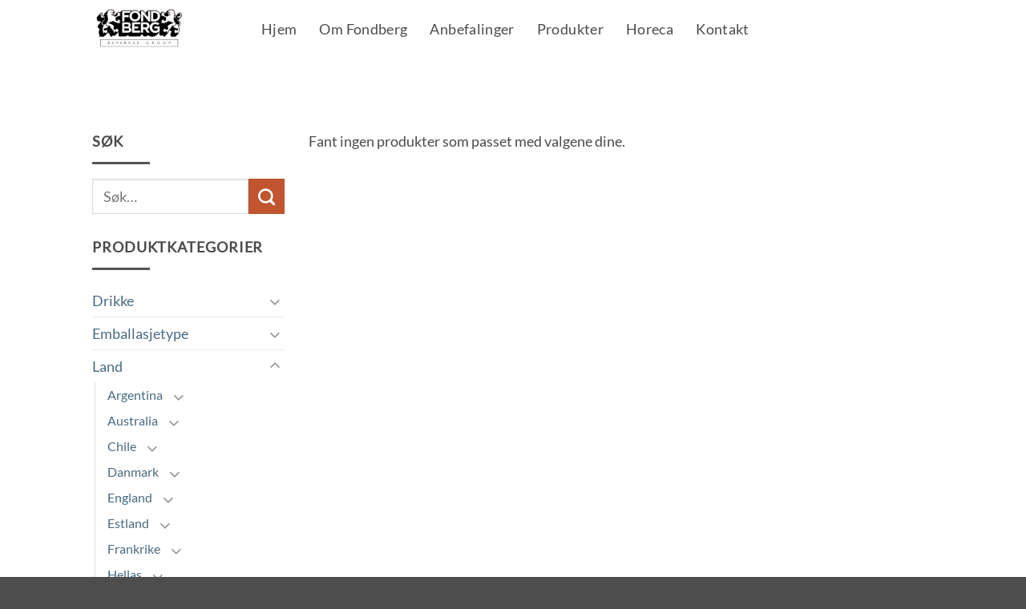

--- FILE ---
content_type: text/html; charset=UTF-8
request_url: https://fondberg.no/product-category/land/sor-afrika/ovrige-sor-afrika/
body_size: 16856
content:
<!DOCTYPE html>
<html lang="nb-NO" class="loading-site no-js">
<head>
	<meta charset="UTF-8" />
	<link rel="profile" href="http://gmpg.org/xfn/11" />
	<link rel="pingback" href="https://fondberg.no/xmlrpc.php" />

					<script>document.documentElement.className = document.documentElement.className + ' yes-js js_active js'</script>
			<script>(function(html){html.className = html.className.replace(/\bno-js\b/,'js')})(document.documentElement);</script>
                    <!-- Start cookieyes banner --> <script id="cookieyes" type="text/javascript" src="https://cdn-cookieyes.com/client_data/a37fff4dc41b0f2c40caafff/script.js"></script> <!-- End cookieyes banner -->            <meta name='robots' content='index, follow, max-image-preview:large, max-snippet:-1, max-video-preview:-1' />

<!-- Google Tag Manager for WordPress by gtm4wp.com -->
<script data-cfasync="false" data-pagespeed-no-defer>
	var gtm4wp_datalayer_name = "dataLayer";
	var dataLayer = dataLayer || [];
</script>
<!-- End Google Tag Manager for WordPress by gtm4wp.com --><meta name="viewport" content="width=device-width, initial-scale=1" />
	<!-- This site is optimized with the Yoast SEO plugin v23.5 - https://yoast.com/wordpress/plugins/seo/ -->
	<title>Øvrige Archives - Fondberg</title>
	<link rel="canonical" href="https://fondberg.no/product-category/land/sor-afrika/ovrige-sor-afrika/" />
	<meta property="og:locale" content="nb_NO" />
	<meta property="og:type" content="article" />
	<meta property="og:title" content="Øvrige Archives - Fondberg" />
	<meta property="og:url" content="https://fondberg.no/product-category/land/sor-afrika/ovrige-sor-afrika/" />
	<meta property="og:site_name" content="Fondberg" />
	<meta name="twitter:card" content="summary_large_image" />
	<script type="application/ld+json" class="yoast-schema-graph">{"@context":"https://schema.org","@graph":[{"@type":"CollectionPage","@id":"https://fondberg.no/product-category/land/sor-afrika/ovrige-sor-afrika/","url":"https://fondberg.no/product-category/land/sor-afrika/ovrige-sor-afrika/","name":"Øvrige Archives - Fondberg","isPartOf":{"@id":"https://fondberg.no/#website"},"breadcrumb":{"@id":"https://fondberg.no/product-category/land/sor-afrika/ovrige-sor-afrika/#breadcrumb"},"inLanguage":"nb-NO"},{"@type":"BreadcrumbList","@id":"https://fondberg.no/product-category/land/sor-afrika/ovrige-sor-afrika/#breadcrumb","itemListElement":[{"@type":"ListItem","position":1,"name":"Home","item":"https://fondberg.no/"},{"@type":"ListItem","position":2,"name":"Land","item":"https://fondberg.no/product-category/land/"},{"@type":"ListItem","position":3,"name":"Sør-Afrika","item":"https://fondberg.no/product-category/land/sor-afrika/"},{"@type":"ListItem","position":4,"name":"Øvrige"}]},{"@type":"WebSite","@id":"https://fondberg.no/#website","url":"https://fondberg.no/","name":"Fondberg","description":"Fondberg","potentialAction":[{"@type":"SearchAction","target":{"@type":"EntryPoint","urlTemplate":"https://fondberg.no/?s={search_term_string}"},"query-input":{"@type":"PropertyValueSpecification","valueRequired":true,"valueName":"search_term_string"}}],"inLanguage":"nb-NO"}]}</script>
	<!-- / Yoast SEO plugin. -->


<link rel='dns-prefetch' href='//app.convertful.com' />
<link rel='prefetch' href='https://fondberg.no/wp-content/themes/flatsome/assets/js/flatsome.js?ver=22889b626eb7ec03b5a4' />
<link rel='prefetch' href='https://fondberg.no/wp-content/themes/flatsome/assets/js/chunk.slider.js?ver=3.20.1' />
<link rel='prefetch' href='https://fondberg.no/wp-content/themes/flatsome/assets/js/chunk.popups.js?ver=3.20.1' />
<link rel='prefetch' href='https://fondberg.no/wp-content/themes/flatsome/assets/js/chunk.tooltips.js?ver=3.20.1' />
<link rel='prefetch' href='https://fondberg.no/wp-content/themes/flatsome/assets/js/woocommerce.js?ver=1c9be63d628ff7c3ff4c' />
<link rel="alternate" type="application/rss+xml" title="Fondberg &raquo; strøm" href="https://fondberg.no/feed/" />
<link rel="alternate" type="application/rss+xml" title="Fondberg &raquo; kommentarstrøm" href="https://fondberg.no/comments/feed/" />
<link rel="alternate" type="application/rss+xml" title="Fondberg &raquo; Øvrige Kategori Strøm" href="https://fondberg.no/product-category/land/sor-afrika/ovrige-sor-afrika/feed/" />
<style id='wp-img-auto-sizes-contain-inline-css' type='text/css'>
img:is([sizes=auto i],[sizes^="auto," i]){contain-intrinsic-size:3000px 1500px}
/*# sourceURL=wp-img-auto-sizes-contain-inline-css */
</style>
<style id='wp-emoji-styles-inline-css' type='text/css'>

	img.wp-smiley, img.emoji {
		display: inline !important;
		border: none !important;
		box-shadow: none !important;
		height: 1em !important;
		width: 1em !important;
		margin: 0 0.07em !important;
		vertical-align: -0.1em !important;
		background: none !important;
		padding: 0 !important;
	}
/*# sourceURL=wp-emoji-styles-inline-css */
</style>
<style id='wp-block-library-inline-css' type='text/css'>
:root{--wp-block-synced-color:#7a00df;--wp-block-synced-color--rgb:122,0,223;--wp-bound-block-color:var(--wp-block-synced-color);--wp-editor-canvas-background:#ddd;--wp-admin-theme-color:#007cba;--wp-admin-theme-color--rgb:0,124,186;--wp-admin-theme-color-darker-10:#006ba1;--wp-admin-theme-color-darker-10--rgb:0,107,160.5;--wp-admin-theme-color-darker-20:#005a87;--wp-admin-theme-color-darker-20--rgb:0,90,135;--wp-admin-border-width-focus:2px}@media (min-resolution:192dpi){:root{--wp-admin-border-width-focus:1.5px}}.wp-element-button{cursor:pointer}:root .has-very-light-gray-background-color{background-color:#eee}:root .has-very-dark-gray-background-color{background-color:#313131}:root .has-very-light-gray-color{color:#eee}:root .has-very-dark-gray-color{color:#313131}:root .has-vivid-green-cyan-to-vivid-cyan-blue-gradient-background{background:linear-gradient(135deg,#00d084,#0693e3)}:root .has-purple-crush-gradient-background{background:linear-gradient(135deg,#34e2e4,#4721fb 50%,#ab1dfe)}:root .has-hazy-dawn-gradient-background{background:linear-gradient(135deg,#faaca8,#dad0ec)}:root .has-subdued-olive-gradient-background{background:linear-gradient(135deg,#fafae1,#67a671)}:root .has-atomic-cream-gradient-background{background:linear-gradient(135deg,#fdd79a,#004a59)}:root .has-nightshade-gradient-background{background:linear-gradient(135deg,#330968,#31cdcf)}:root .has-midnight-gradient-background{background:linear-gradient(135deg,#020381,#2874fc)}:root{--wp--preset--font-size--normal:16px;--wp--preset--font-size--huge:42px}.has-regular-font-size{font-size:1em}.has-larger-font-size{font-size:2.625em}.has-normal-font-size{font-size:var(--wp--preset--font-size--normal)}.has-huge-font-size{font-size:var(--wp--preset--font-size--huge)}.has-text-align-center{text-align:center}.has-text-align-left{text-align:left}.has-text-align-right{text-align:right}.has-fit-text{white-space:nowrap!important}#end-resizable-editor-section{display:none}.aligncenter{clear:both}.items-justified-left{justify-content:flex-start}.items-justified-center{justify-content:center}.items-justified-right{justify-content:flex-end}.items-justified-space-between{justify-content:space-between}.screen-reader-text{border:0;clip-path:inset(50%);height:1px;margin:-1px;overflow:hidden;padding:0;position:absolute;width:1px;word-wrap:normal!important}.screen-reader-text:focus{background-color:#ddd;clip-path:none;color:#444;display:block;font-size:1em;height:auto;left:5px;line-height:normal;padding:15px 23px 14px;text-decoration:none;top:5px;width:auto;z-index:100000}html :where(.has-border-color){border-style:solid}html :where([style*=border-top-color]){border-top-style:solid}html :where([style*=border-right-color]){border-right-style:solid}html :where([style*=border-bottom-color]){border-bottom-style:solid}html :where([style*=border-left-color]){border-left-style:solid}html :where([style*=border-width]){border-style:solid}html :where([style*=border-top-width]){border-top-style:solid}html :where([style*=border-right-width]){border-right-style:solid}html :where([style*=border-bottom-width]){border-bottom-style:solid}html :where([style*=border-left-width]){border-left-style:solid}html :where(img[class*=wp-image-]){height:auto;max-width:100%}:where(figure){margin:0 0 1em}html :where(.is-position-sticky){--wp-admin--admin-bar--position-offset:var(--wp-admin--admin-bar--height,0px)}@media screen and (max-width:600px){html :where(.is-position-sticky){--wp-admin--admin-bar--position-offset:0px}}

/*# sourceURL=wp-block-library-inline-css */
</style><link rel='stylesheet' id='wc-blocks-style-css' href='https://fondberg.no/wp-content/plugins/woocommerce/assets/client/blocks/wc-blocks.css?ver=wc-10.4.3' type='text/css' media='all' />
<style id='global-styles-inline-css' type='text/css'>
:root{--wp--preset--aspect-ratio--square: 1;--wp--preset--aspect-ratio--4-3: 4/3;--wp--preset--aspect-ratio--3-4: 3/4;--wp--preset--aspect-ratio--3-2: 3/2;--wp--preset--aspect-ratio--2-3: 2/3;--wp--preset--aspect-ratio--16-9: 16/9;--wp--preset--aspect-ratio--9-16: 9/16;--wp--preset--color--black: #000000;--wp--preset--color--cyan-bluish-gray: #abb8c3;--wp--preset--color--white: #ffffff;--wp--preset--color--pale-pink: #f78da7;--wp--preset--color--vivid-red: #cf2e2e;--wp--preset--color--luminous-vivid-orange: #ff6900;--wp--preset--color--luminous-vivid-amber: #fcb900;--wp--preset--color--light-green-cyan: #7bdcb5;--wp--preset--color--vivid-green-cyan: #00d084;--wp--preset--color--pale-cyan-blue: #8ed1fc;--wp--preset--color--vivid-cyan-blue: #0693e3;--wp--preset--color--vivid-purple: #9b51e0;--wp--preset--color--primary: #425b7a;--wp--preset--color--secondary: #C05530;--wp--preset--color--success: #0a0a0a;--wp--preset--color--alert: #b20000;--wp--preset--gradient--vivid-cyan-blue-to-vivid-purple: linear-gradient(135deg,rgb(6,147,227) 0%,rgb(155,81,224) 100%);--wp--preset--gradient--light-green-cyan-to-vivid-green-cyan: linear-gradient(135deg,rgb(122,220,180) 0%,rgb(0,208,130) 100%);--wp--preset--gradient--luminous-vivid-amber-to-luminous-vivid-orange: linear-gradient(135deg,rgb(252,185,0) 0%,rgb(255,105,0) 100%);--wp--preset--gradient--luminous-vivid-orange-to-vivid-red: linear-gradient(135deg,rgb(255,105,0) 0%,rgb(207,46,46) 100%);--wp--preset--gradient--very-light-gray-to-cyan-bluish-gray: linear-gradient(135deg,rgb(238,238,238) 0%,rgb(169,184,195) 100%);--wp--preset--gradient--cool-to-warm-spectrum: linear-gradient(135deg,rgb(74,234,220) 0%,rgb(151,120,209) 20%,rgb(207,42,186) 40%,rgb(238,44,130) 60%,rgb(251,105,98) 80%,rgb(254,248,76) 100%);--wp--preset--gradient--blush-light-purple: linear-gradient(135deg,rgb(255,206,236) 0%,rgb(152,150,240) 100%);--wp--preset--gradient--blush-bordeaux: linear-gradient(135deg,rgb(254,205,165) 0%,rgb(254,45,45) 50%,rgb(107,0,62) 100%);--wp--preset--gradient--luminous-dusk: linear-gradient(135deg,rgb(255,203,112) 0%,rgb(199,81,192) 50%,rgb(65,88,208) 100%);--wp--preset--gradient--pale-ocean: linear-gradient(135deg,rgb(255,245,203) 0%,rgb(182,227,212) 50%,rgb(51,167,181) 100%);--wp--preset--gradient--electric-grass: linear-gradient(135deg,rgb(202,248,128) 0%,rgb(113,206,126) 100%);--wp--preset--gradient--midnight: linear-gradient(135deg,rgb(2,3,129) 0%,rgb(40,116,252) 100%);--wp--preset--font-size--small: 13px;--wp--preset--font-size--medium: 20px;--wp--preset--font-size--large: 36px;--wp--preset--font-size--x-large: 42px;--wp--preset--spacing--20: 0.44rem;--wp--preset--spacing--30: 0.67rem;--wp--preset--spacing--40: 1rem;--wp--preset--spacing--50: 1.5rem;--wp--preset--spacing--60: 2.25rem;--wp--preset--spacing--70: 3.38rem;--wp--preset--spacing--80: 5.06rem;--wp--preset--shadow--natural: 6px 6px 9px rgba(0, 0, 0, 0.2);--wp--preset--shadow--deep: 12px 12px 50px rgba(0, 0, 0, 0.4);--wp--preset--shadow--sharp: 6px 6px 0px rgba(0, 0, 0, 0.2);--wp--preset--shadow--outlined: 6px 6px 0px -3px rgb(255, 255, 255), 6px 6px rgb(0, 0, 0);--wp--preset--shadow--crisp: 6px 6px 0px rgb(0, 0, 0);}:where(body) { margin: 0; }.wp-site-blocks > .alignleft { float: left; margin-right: 2em; }.wp-site-blocks > .alignright { float: right; margin-left: 2em; }.wp-site-blocks > .aligncenter { justify-content: center; margin-left: auto; margin-right: auto; }:where(.is-layout-flex){gap: 0.5em;}:where(.is-layout-grid){gap: 0.5em;}.is-layout-flow > .alignleft{float: left;margin-inline-start: 0;margin-inline-end: 2em;}.is-layout-flow > .alignright{float: right;margin-inline-start: 2em;margin-inline-end: 0;}.is-layout-flow > .aligncenter{margin-left: auto !important;margin-right: auto !important;}.is-layout-constrained > .alignleft{float: left;margin-inline-start: 0;margin-inline-end: 2em;}.is-layout-constrained > .alignright{float: right;margin-inline-start: 2em;margin-inline-end: 0;}.is-layout-constrained > .aligncenter{margin-left: auto !important;margin-right: auto !important;}.is-layout-constrained > :where(:not(.alignleft):not(.alignright):not(.alignfull)){margin-left: auto !important;margin-right: auto !important;}body .is-layout-flex{display: flex;}.is-layout-flex{flex-wrap: wrap;align-items: center;}.is-layout-flex > :is(*, div){margin: 0;}body .is-layout-grid{display: grid;}.is-layout-grid > :is(*, div){margin: 0;}body{padding-top: 0px;padding-right: 0px;padding-bottom: 0px;padding-left: 0px;}a:where(:not(.wp-element-button)){text-decoration: none;}:root :where(.wp-element-button, .wp-block-button__link){background-color: #32373c;border-width: 0;color: #fff;font-family: inherit;font-size: inherit;font-style: inherit;font-weight: inherit;letter-spacing: inherit;line-height: inherit;padding-top: calc(0.667em + 2px);padding-right: calc(1.333em + 2px);padding-bottom: calc(0.667em + 2px);padding-left: calc(1.333em + 2px);text-decoration: none;text-transform: inherit;}.has-black-color{color: var(--wp--preset--color--black) !important;}.has-cyan-bluish-gray-color{color: var(--wp--preset--color--cyan-bluish-gray) !important;}.has-white-color{color: var(--wp--preset--color--white) !important;}.has-pale-pink-color{color: var(--wp--preset--color--pale-pink) !important;}.has-vivid-red-color{color: var(--wp--preset--color--vivid-red) !important;}.has-luminous-vivid-orange-color{color: var(--wp--preset--color--luminous-vivid-orange) !important;}.has-luminous-vivid-amber-color{color: var(--wp--preset--color--luminous-vivid-amber) !important;}.has-light-green-cyan-color{color: var(--wp--preset--color--light-green-cyan) !important;}.has-vivid-green-cyan-color{color: var(--wp--preset--color--vivid-green-cyan) !important;}.has-pale-cyan-blue-color{color: var(--wp--preset--color--pale-cyan-blue) !important;}.has-vivid-cyan-blue-color{color: var(--wp--preset--color--vivid-cyan-blue) !important;}.has-vivid-purple-color{color: var(--wp--preset--color--vivid-purple) !important;}.has-primary-color{color: var(--wp--preset--color--primary) !important;}.has-secondary-color{color: var(--wp--preset--color--secondary) !important;}.has-success-color{color: var(--wp--preset--color--success) !important;}.has-alert-color{color: var(--wp--preset--color--alert) !important;}.has-black-background-color{background-color: var(--wp--preset--color--black) !important;}.has-cyan-bluish-gray-background-color{background-color: var(--wp--preset--color--cyan-bluish-gray) !important;}.has-white-background-color{background-color: var(--wp--preset--color--white) !important;}.has-pale-pink-background-color{background-color: var(--wp--preset--color--pale-pink) !important;}.has-vivid-red-background-color{background-color: var(--wp--preset--color--vivid-red) !important;}.has-luminous-vivid-orange-background-color{background-color: var(--wp--preset--color--luminous-vivid-orange) !important;}.has-luminous-vivid-amber-background-color{background-color: var(--wp--preset--color--luminous-vivid-amber) !important;}.has-light-green-cyan-background-color{background-color: var(--wp--preset--color--light-green-cyan) !important;}.has-vivid-green-cyan-background-color{background-color: var(--wp--preset--color--vivid-green-cyan) !important;}.has-pale-cyan-blue-background-color{background-color: var(--wp--preset--color--pale-cyan-blue) !important;}.has-vivid-cyan-blue-background-color{background-color: var(--wp--preset--color--vivid-cyan-blue) !important;}.has-vivid-purple-background-color{background-color: var(--wp--preset--color--vivid-purple) !important;}.has-primary-background-color{background-color: var(--wp--preset--color--primary) !important;}.has-secondary-background-color{background-color: var(--wp--preset--color--secondary) !important;}.has-success-background-color{background-color: var(--wp--preset--color--success) !important;}.has-alert-background-color{background-color: var(--wp--preset--color--alert) !important;}.has-black-border-color{border-color: var(--wp--preset--color--black) !important;}.has-cyan-bluish-gray-border-color{border-color: var(--wp--preset--color--cyan-bluish-gray) !important;}.has-white-border-color{border-color: var(--wp--preset--color--white) !important;}.has-pale-pink-border-color{border-color: var(--wp--preset--color--pale-pink) !important;}.has-vivid-red-border-color{border-color: var(--wp--preset--color--vivid-red) !important;}.has-luminous-vivid-orange-border-color{border-color: var(--wp--preset--color--luminous-vivid-orange) !important;}.has-luminous-vivid-amber-border-color{border-color: var(--wp--preset--color--luminous-vivid-amber) !important;}.has-light-green-cyan-border-color{border-color: var(--wp--preset--color--light-green-cyan) !important;}.has-vivid-green-cyan-border-color{border-color: var(--wp--preset--color--vivid-green-cyan) !important;}.has-pale-cyan-blue-border-color{border-color: var(--wp--preset--color--pale-cyan-blue) !important;}.has-vivid-cyan-blue-border-color{border-color: var(--wp--preset--color--vivid-cyan-blue) !important;}.has-vivid-purple-border-color{border-color: var(--wp--preset--color--vivid-purple) !important;}.has-primary-border-color{border-color: var(--wp--preset--color--primary) !important;}.has-secondary-border-color{border-color: var(--wp--preset--color--secondary) !important;}.has-success-border-color{border-color: var(--wp--preset--color--success) !important;}.has-alert-border-color{border-color: var(--wp--preset--color--alert) !important;}.has-vivid-cyan-blue-to-vivid-purple-gradient-background{background: var(--wp--preset--gradient--vivid-cyan-blue-to-vivid-purple) !important;}.has-light-green-cyan-to-vivid-green-cyan-gradient-background{background: var(--wp--preset--gradient--light-green-cyan-to-vivid-green-cyan) !important;}.has-luminous-vivid-amber-to-luminous-vivid-orange-gradient-background{background: var(--wp--preset--gradient--luminous-vivid-amber-to-luminous-vivid-orange) !important;}.has-luminous-vivid-orange-to-vivid-red-gradient-background{background: var(--wp--preset--gradient--luminous-vivid-orange-to-vivid-red) !important;}.has-very-light-gray-to-cyan-bluish-gray-gradient-background{background: var(--wp--preset--gradient--very-light-gray-to-cyan-bluish-gray) !important;}.has-cool-to-warm-spectrum-gradient-background{background: var(--wp--preset--gradient--cool-to-warm-spectrum) !important;}.has-blush-light-purple-gradient-background{background: var(--wp--preset--gradient--blush-light-purple) !important;}.has-blush-bordeaux-gradient-background{background: var(--wp--preset--gradient--blush-bordeaux) !important;}.has-luminous-dusk-gradient-background{background: var(--wp--preset--gradient--luminous-dusk) !important;}.has-pale-ocean-gradient-background{background: var(--wp--preset--gradient--pale-ocean) !important;}.has-electric-grass-gradient-background{background: var(--wp--preset--gradient--electric-grass) !important;}.has-midnight-gradient-background{background: var(--wp--preset--gradient--midnight) !important;}.has-small-font-size{font-size: var(--wp--preset--font-size--small) !important;}.has-medium-font-size{font-size: var(--wp--preset--font-size--medium) !important;}.has-large-font-size{font-size: var(--wp--preset--font-size--large) !important;}.has-x-large-font-size{font-size: var(--wp--preset--font-size--x-large) !important;}
/*# sourceURL=global-styles-inline-css */
</style>

<link rel='stylesheet' id='contact-form-7-css' href='https://fondberg.no/wp-content/plugins/contact-form-7/includes/css/styles.css?ver=6.0.6' type='text/css' media='all' />
<link rel='stylesheet' id='uaf_client_css-css' href='https://fondberg.no/wp-content/uploads/useanyfont/uaf.css?ver=1727420140' type='text/css' media='all' />
<style id='woocommerce-inline-inline-css' type='text/css'>
.woocommerce form .form-row .required { visibility: visible; }
/*# sourceURL=woocommerce-inline-inline-css */
</style>
<link rel='stylesheet' id='flatsome-woocommerce-wishlist-css' href='https://fondberg.no/wp-content/themes/flatsome/inc/integrations/wc-yith-wishlist/wishlist.css?ver=3.20.1' type='text/css' media='all' />
<link rel='stylesheet' id='flatsome-main-css' href='https://fondberg.no/wp-content/themes/flatsome/assets/css/flatsome.css?ver=3.20.1' type='text/css' media='all' />
<style id='flatsome-main-inline-css' type='text/css'>
@font-face {
				font-family: "fl-icons";
				font-display: block;
				src: url(https://fondberg.no/wp-content/themes/flatsome/assets/css/icons/fl-icons.eot?v=3.20.1);
				src:
					url(https://fondberg.no/wp-content/themes/flatsome/assets/css/icons/fl-icons.eot#iefix?v=3.20.1) format("embedded-opentype"),
					url(https://fondberg.no/wp-content/themes/flatsome/assets/css/icons/fl-icons.woff2?v=3.20.1) format("woff2"),
					url(https://fondberg.no/wp-content/themes/flatsome/assets/css/icons/fl-icons.ttf?v=3.20.1) format("truetype"),
					url(https://fondberg.no/wp-content/themes/flatsome/assets/css/icons/fl-icons.woff?v=3.20.1) format("woff"),
					url(https://fondberg.no/wp-content/themes/flatsome/assets/css/icons/fl-icons.svg?v=3.20.1#fl-icons) format("svg");
			}
/*# sourceURL=flatsome-main-inline-css */
</style>
<link rel='stylesheet' id='flatsome-shop-css' href='https://fondberg.no/wp-content/themes/flatsome/assets/css/flatsome-shop.css?ver=3.20.1' type='text/css' media='all' />
<link rel='stylesheet' id='flatsome-style-css' href='https://fondberg.no/wp-content/themes/flatsome-child/style.css?ver=1.0' type='text/css' media='all' />
<link rel='stylesheet' id='ion-style-css' href='https://fondberg.no/wp-content/themes/flatsome-child/css/ion.rangeSlider.min.css?ver=fe84afc30833513bc98f711c454fa298' type='text/css' media='all' />
<link rel='stylesheet' id='nyg-base-style-css' href='https://fondberg.no/wp-content/themes/flatsome-child/css/base-dist.min.css?ver=fe84afc30833513bc98f711c454fa298' type='text/css' media='all' />
<script type="text/javascript" src="https://fondberg.no/wp-includes/js/jquery/jquery.min.js?ver=3.7.1" id="jquery-core-js"></script>
<script type="text/javascript" src="https://fondberg.no/wp-includes/js/jquery/jquery-migrate.min.js?ver=3.4.1" id="jquery-migrate-js"></script>
<script type="text/javascript" src="https://fondberg.no/wp-content/plugins/woocommerce/assets/js/jquery-blockui/jquery.blockUI.min.js?ver=2.7.0-wc.10.4.3" id="wc-jquery-blockui-js" data-wp-strategy="defer"></script>
<script type="text/javascript" id="wc-add-to-cart-js-extra">
/* <![CDATA[ */
var wc_add_to_cart_params = {"ajax_url":"/wp-admin/admin-ajax.php","wc_ajax_url":"/?wc-ajax=%%endpoint%%","i18n_view_cart":"Vis handlekurv","cart_url":"https://fondberg.no/cart/","is_cart":"","cart_redirect_after_add":"no"};
//# sourceURL=wc-add-to-cart-js-extra
/* ]]> */
</script>
<script type="text/javascript" src="https://fondberg.no/wp-content/plugins/woocommerce/assets/js/frontend/add-to-cart.min.js?ver=10.4.3" id="wc-add-to-cart-js" defer="defer" data-wp-strategy="defer"></script>
<script type="text/javascript" src="https://fondberg.no/wp-content/plugins/woocommerce/assets/js/js-cookie/js.cookie.min.js?ver=2.1.4-wc.10.4.3" id="wc-js-cookie-js" data-wp-strategy="defer"></script>
<link rel="https://api.w.org/" href="https://fondberg.no/wp-json/" /><link rel="alternate" title="JSON" type="application/json" href="https://fondberg.no/wp-json/wp/v2/product_cat/143" /><link rel="EditURI" type="application/rsd+xml" title="RSD" href="https://fondberg.no/xmlrpc.php?rsd" />


<!-- Google Tag Manager for WordPress by gtm4wp.com -->
<!-- GTM Container placement set to footer -->
<script data-cfasync="false" data-pagespeed-no-defer type="text/javascript">
	var dataLayer_content = {"pagePostType":false,"pagePostType2":"tax-","pageCategory":[]};
	dataLayer.push( dataLayer_content );
</script>
<script data-cfasync="false">
(function(w,d,s,l,i){w[l]=w[l]||[];w[l].push({'gtm.start':
new Date().getTime(),event:'gtm.js'});var f=d.getElementsByTagName(s)[0],
j=d.createElement(s),dl=l!='dataLayer'?'&l='+l:'';j.async=true;j.src=
'//www.googletagmanager.com/gtm.js?id='+i+dl;f.parentNode.insertBefore(j,f);
})(window,document,'script','dataLayer','GTM-P8BZXBM');
</script>
<!-- End Google Tag Manager -->
<!-- End Google Tag Manager for WordPress by gtm4wp.com -->	<noscript><style>.woocommerce-product-gallery{ opacity: 1 !important; }</style></noscript>
	        <!-- Google tag (gtag.js) -->
        <script async src="https://www.googletagmanager.com/gtag/js?id=G-5JE46PQ24S"></script>

        <script>
            <!-- Google Analytics -->
            window.dataLayer = window.dataLayer || [];
            function gtag(){dataLayer.push(arguments);}
            gtag('js', new Date());

            gtag('config', 'G-5JE46PQ24S');
        </script>
        <!-- End Google Analytics -->
    <link rel="icon" href="https://fondberg.no/wp-content/uploads/2019/06/cropped-fav-32x32.jpg" sizes="32x32" />
<link rel="icon" href="https://fondberg.no/wp-content/uploads/2019/06/cropped-fav-192x192.jpg" sizes="192x192" />
<link rel="apple-touch-icon" href="https://fondberg.no/wp-content/uploads/2019/06/cropped-fav-180x180.jpg" />
<meta name="msapplication-TileImage" content="https://fondberg.no/wp-content/uploads/2019/06/cropped-fav-270x270.jpg" />
<style id="custom-css" type="text/css">:root {--primary-color: #425b7a;--fs-color-primary: #425b7a;--fs-color-secondary: #C05530;--fs-color-success: #0a0a0a;--fs-color-alert: #b20000;--fs-color-base: #4a4a4a;--fs-experimental-link-color: #496b82;--fs-experimental-link-color-hover: #556f80;}.tooltipster-base {--tooltip-color: #fff;--tooltip-bg-color: #000;}.off-canvas-right .mfp-content, .off-canvas-left .mfp-content {--drawer-width: 300px;}.off-canvas .mfp-content.off-canvas-cart {--drawer-width: 360px;}.header-main{height: 72px}#logo img{max-height: 72px}#logo{width:169px;}#logo img{padding:7px 0;}.stuck #logo img{padding:10px 0;}.header-bottom{min-height: 10px}.header-top{min-height: 20px}.transparent .header-main{height: 30px}.transparent #logo img{max-height: 30px}.has-transparent + .page-title:first-of-type,.has-transparent + #main > .page-title,.has-transparent + #main > div > .page-title,.has-transparent + #main .page-header-wrapper:first-of-type .page-title{padding-top: 30px;}.header.show-on-scroll,.stuck .header-main{height:57px!important}.stuck #logo img{max-height: 57px!important}.search-form{ width: 100%;}.header-bg-color {background-color: rgba(255,255,255,0.9)}.header-bottom {background-color: #f1f1f1}.header-main .nav > li > a{line-height: 15px }.stuck .header-main .nav > li > a{line-height: 50px }.header-bottom-nav > li > a{line-height: 16px }@media (max-width: 549px) {.header-main{height: 64px}#logo img{max-height: 64px}}body{font-size: 113%;}@media screen and (max-width: 549px){body{font-size: 100%;}}body{font-family: Lato, sans-serif;}body {font-weight: 400;font-style: normal;}.nav > li > a {font-family: Lato, sans-serif;}.mobile-sidebar-levels-2 .nav > li > ul > li > a {font-family: Lato, sans-serif;}.nav > li > a,.mobile-sidebar-levels-2 .nav > li > ul > li > a {font-weight: 400;font-style: normal;}h1,h2,h3,h4,h5,h6,.heading-font, .off-canvas-center .nav-sidebar.nav-vertical > li > a{font-family: Baskervville, sans-serif;}h1,h2,h3,h4,h5,h6,.heading-font,.banner h1,.banner h2 {font-weight: 400;font-style: normal;}.alt-font{font-family: Baskervville, sans-serif;}.alt-font {font-weight: 400!important;font-style: normal!important;}.nav > li > a, .links > li > a{text-transform: none;}.section-title span{text-transform: none;}.header:not(.transparent) .header-nav-main.nav > li > a:hover,.header:not(.transparent) .header-nav-main.nav > li.active > a,.header:not(.transparent) .header-nav-main.nav > li.current > a,.header:not(.transparent) .header-nav-main.nav > li > a.active,.header:not(.transparent) .header-nav-main.nav > li > a.current{color: #020202;}.header-nav-main.nav-line-bottom > li > a:before,.header-nav-main.nav-line-grow > li > a:before,.header-nav-main.nav-line > li > a:before,.header-nav-main.nav-box > li > a:hover,.header-nav-main.nav-box > li.active > a,.header-nav-main.nav-pills > li > a:hover,.header-nav-main.nav-pills > li.active > a{color:#FFF!important;background-color: #020202;}@media screen and (min-width: 550px){.products .box-vertical .box-image{min-width: 300px!important;width: 300px!important;}}.nav-vertical-fly-out > li + li {border-top-width: 1px; border-top-style: solid;}/* Custom CSS */.alt-font{font-family: "Custom font name", holland;}h1,h2,h3,h4,h5,h6, .heading-font{font-family: "Custom Font Name", holland;}.label-new.menu-item > a:after{content:"New";}.label-hot.menu-item > a:after{content:"Hot";}.label-sale.menu-item > a:after{content:"Sale";}.label-popular.menu-item > a:after{content:"Popular";}</style><style id="kirki-inline-styles">/* latin-ext */
@font-face {
  font-family: 'Baskervville';
  font-style: normal;
  font-weight: 400;
  font-display: swap;
  src: url(https://fondberg.no/wp-content/fonts/baskervville/YA9Br0yU4l_XOrogbkun3kQ6vLFYXmpq8sRsYuDrigq4dC1F.woff2) format('woff2');
  unicode-range: U+0100-02BA, U+02BD-02C5, U+02C7-02CC, U+02CE-02D7, U+02DD-02FF, U+0304, U+0308, U+0329, U+1D00-1DBF, U+1E00-1E9F, U+1EF2-1EFF, U+2020, U+20A0-20AB, U+20AD-20C0, U+2113, U+2C60-2C7F, U+A720-A7FF;
}
/* latin */
@font-face {
  font-family: 'Baskervville';
  font-style: normal;
  font-weight: 400;
  font-display: swap;
  src: url(https://fondberg.no/wp-content/fonts/baskervville/YA9Br0yU4l_XOrogbkun3kQ6vLFYXmpq8sRsYuDrigS4dA.woff2) format('woff2');
  unicode-range: U+0000-00FF, U+0131, U+0152-0153, U+02BB-02BC, U+02C6, U+02DA, U+02DC, U+0304, U+0308, U+0329, U+2000-206F, U+20AC, U+2122, U+2191, U+2193, U+2212, U+2215, U+FEFF, U+FFFD;
}/* latin-ext */
@font-face {
  font-family: 'Lato';
  font-style: normal;
  font-weight: 400;
  font-display: swap;
  src: url(https://fondberg.no/wp-content/fonts/lato/S6uyw4BMUTPHjxAwXjeu.woff2) format('woff2');
  unicode-range: U+0100-02BA, U+02BD-02C5, U+02C7-02CC, U+02CE-02D7, U+02DD-02FF, U+0304, U+0308, U+0329, U+1D00-1DBF, U+1E00-1E9F, U+1EF2-1EFF, U+2020, U+20A0-20AB, U+20AD-20C0, U+2113, U+2C60-2C7F, U+A720-A7FF;
}
/* latin */
@font-face {
  font-family: 'Lato';
  font-style: normal;
  font-weight: 400;
  font-display: swap;
  src: url(https://fondberg.no/wp-content/fonts/lato/S6uyw4BMUTPHjx4wXg.woff2) format('woff2');
  unicode-range: U+0000-00FF, U+0131, U+0152-0153, U+02BB-02BC, U+02C6, U+02DA, U+02DC, U+0304, U+0308, U+0329, U+2000-206F, U+20AC, U+2122, U+2191, U+2193, U+2212, U+2215, U+FEFF, U+FFFD;
}</style><link rel='stylesheet' id='select2-css' href='https://fondberg.no/wp-content/plugins/woocommerce/assets/css/select2.css?ver=10.4.3' type='text/css' media='all' />
</head>

<body class="archive tax-product_cat term-ovrige-sor-afrika term-143 wp-theme-flatsome wp-child-theme-flatsome-child theme-flatsome woocommerce woocommerce-page woocommerce-no-js lightbox nav-dropdown-has-arrow nav-dropdown-has-shadow nav-dropdown-has-border">


<a class="skip-link screen-reader-text" href="#main">Skip to content</a>

<div id="wrapper">

	
	<header id="header" class="header ">
		<div class="header-wrapper">
			<div id="masthead" class="header-main hide-for-sticky nav-dark">
      <div class="header-inner flex-row container logo-left medium-logo-center" role="navigation">

          <!-- Logo -->
          <div id="logo" class="flex-col logo">
            
<!-- Header logo -->
<a href="https://fondberg.no/" title="Fondberg - Fondberg" rel="home">
		<img width="1020" height="507" src="https://fondberg.no/wp-content/uploads/2019/05/fondberg-beverage-group-logo-lined-012-1400x696.jpg" class="header_logo header-logo" alt="Fondberg"/><img  width="1020" height="507" src="https://fondberg.no/wp-content/uploads/2019/05/fondberg-beverage-group-logo-lined-012-1400x696.jpg" class="header-logo-dark" alt="Fondberg"/></a>
          </div>

          <!-- Mobile Left Elements -->
          <div class="flex-col show-for-medium flex-left">
            <ul class="mobile-nav nav nav-left ">
                          </ul>
          </div>

          <!-- Left Elements -->
          <div class="flex-col hide-for-medium flex-left
            flex-grow">
            <ul class="header-nav header-nav-main nav nav-left  nav-uppercase" >
              <li id="menu-item-2327" class="menu-item menu-item-type-post_type menu-item-object-page menu-item-home menu-item-2327 menu-item-design-default"><a href="https://fondberg.no/" class="nav-top-link">Hjem</a></li>
<li id="menu-item-310" class="menu-item menu-item-type-post_type menu-item-object-page menu-item-310 menu-item-design-default"><a href="https://fondberg.no/about/" class="nav-top-link">Om Fondberg</a></li>
<li id="menu-item-452" class="menu-item menu-item-type-post_type menu-item-object-page menu-item-452 menu-item-design-default"><a href="https://fondberg.no/anbefalinger/" class="nav-top-link">Anbefalinger</a></li>
<li id="menu-item-801" class="menu-item menu-item-type-post_type menu-item-object-page menu-item-801 menu-item-design-default"><a href="https://fondberg.no/shop/" class="nav-top-link">Produkter</a></li>
<li id="menu-item-885" class="menu-item menu-item-type-post_type menu-item-object-page menu-item-885 menu-item-design-default"><a href="https://fondberg.no/horeca/" class="nav-top-link">Horeca</a></li>
<li id="menu-item-886" class="menu-item menu-item-type-post_type menu-item-object-page menu-item-886 menu-item-design-default"><a href="https://fondberg.no/kontakt-oss/" class="nav-top-link">Kontakt</a></li>
            </ul>
          </div>

          <!-- Right Elements -->
          <div class="flex-col hide-for-medium flex-right">
            <ul class="header-nav header-nav-main nav nav-right  nav-uppercase">
                          </ul>
          </div>

          <!-- Mobile Right Elements -->
          <div class="flex-col show-for-medium flex-right">
            <ul class="mobile-nav nav nav-right ">
              <li class="nav-icon has-icon">
			<a href="#" class="is-small" data-open="#main-menu" data-pos="right" data-bg="main-menu-overlay" role="button" aria-label="Menu" aria-controls="main-menu" aria-expanded="false" aria-haspopup="dialog" data-flatsome-role-button>
			<i class="icon-menu" aria-hidden="true"></i>					</a>
	</li>
            </ul>
          </div>

      </div>

            <div class="container"><div class="top-divider full-width"></div></div>
      </div>

<div class="header-bg-container fill"><div class="header-bg-image fill"></div><div class="header-bg-color fill"></div></div>		</div>
	</header>

	<div class="shop-page-title category-page-title page-title ">
	<div class="page-title-inner flex-row  medium-flex-wrap container">
		<div class="flex-col flex-grow medium-text-center">
			<div class="is-large">
	<nav class="woocommerce-breadcrumb breadcrumbs uppercase" aria-label="Breadcrumb"><a href="https://fondberg.no">Hjem</a> <span class="divider">&#47;</span> <a href="https://fondberg.no/product-category/land/">Land</a> <span class="divider">&#47;</span> <a href="https://fondberg.no/product-category/land/sor-afrika/">Sør-Afrika</a> <span class="divider">&#47;</span> Øvrige</nav></div>
<div class="category-filtering category-filter-row show-for-medium">
	<a href="#" data-open="#shop-sidebar" data-pos="left" class="filter-button uppercase plain" role="button" aria-controls="shop-sidebar" aria-expanded="false" aria-haspopup="dialog" data-visible-after="true" data-flatsome-role-button>
		<i class="icon-equalizer" aria-hidden="true"></i>		<strong>Filtrer</strong>
	</a>
	<div class="inline-block">
			</div>
</div>
		</div>
		<div class="flex-col medium-text-center">
					</div>
	</div>
</div>

	<main id="main" class="">
<div class="row category-page-row">

		<div class="col large-3 hide-for-medium ">
						<div id="shop-sidebar" class="sidebar-inner col-inner">
				<aside id="woocommerce_product_search-2" class="widget woocommerce widget_product_search"><span class="widget-title shop-sidebar">Søk</span><div class="is-divider small"></div><form role="search" method="get" class="searchform" action="https://fondberg.no/">
	<div class="flex-row relative">
						<div class="flex-col flex-grow">
			<label class="screen-reader-text" for="woocommerce-product-search-field-0">Søk etter:</label>
			<input type="search" id="woocommerce-product-search-field-0" class="search-field mb-0" placeholder="Søk&hellip;" value="" name="s" />
			<input type="hidden" name="post_type" value="product" />
					</div>
		<div class="flex-col">
			<button type="submit" value="Søk" class="ux-search-submit submit-button secondary button  icon mb-0" aria-label="Submit">
				<i class="icon-search" aria-hidden="true"></i>			</button>
		</div>
	</div>
	<div class="live-search-results text-left z-top"></div>
</form>
</aside><aside id="woocommerce_product_categories-10" class="widget woocommerce widget_product_categories"><span class="widget-title shop-sidebar">Produktkategorier</span><div class="is-divider small"></div><ul class="product-categories"><li class="cat-item cat-item-36 cat-parent"><a href="https://fondberg.no/product-category/varetype/">Drikke</a><ul class='children'>
<li class="cat-item cat-item-535"><a href="https://fondberg.no/product-category/varetype/5/">5 %</a></li>
<li class="cat-item cat-item-523"><a href="https://fondberg.no/product-category/varetype/akevitt/">Akevitt</a></li>
<li class="cat-item cat-item-506"><a href="https://fondberg.no/product-category/varetype/alkoholfri-sider/">Alkoholfri sider</a></li>
<li class="cat-item cat-item-98"><a href="https://fondberg.no/product-category/varetype/annet/">annet</a></li>
<li class="cat-item cat-item-100"><a href="https://fondberg.no/product-category/varetype/aromatisert-vin/">Aromatisert vin</a></li>
<li class="cat-item cat-item-107"><a href="https://fondberg.no/product-category/varetype/bitter/">Bitter</a></li>
<li class="cat-item cat-item-97"><a href="https://fondberg.no/product-category/varetype/brennevin-varetype/">Brennevin</a></li>
<li class="cat-item cat-item-95"><a href="https://fondberg.no/product-category/varetype/druebrennevin/">Druebrennevin</a></li>
<li class="cat-item cat-item-94"><a href="https://fondberg.no/product-category/varetype/gin/">Gin</a></li>
<li class="cat-item cat-item-51"><a href="https://fondberg.no/product-category/varetype/hvitvin/">Hvitvin</a></li>
<li class="cat-item cat-item-59"><a href="https://fondberg.no/product-category/varetype/likor/">Likør</a></li>
<li class="cat-item cat-item-109"><a href="https://fondberg.no/product-category/varetype/madeira/">Madeira</a></li>
<li class="cat-item cat-item-90"><a href="https://fondberg.no/product-category/varetype/musserende-vin/">Musserende vin</a></li>
<li class="cat-item cat-item-534"><a href="https://fondberg.no/product-category/varetype/noytralt-37/">nøytralt &lt; 37</a></li>
<li class="cat-item cat-item-110"><a href="https://fondberg.no/product-category/varetype/ol-varetype/">Øl</a></li>
<li class="cat-item cat-item-96"><a href="https://fondberg.no/product-category/varetype/perlende-vin/">Perlende vin</a></li>
<li class="cat-item cat-item-93"><a href="https://fondberg.no/product-category/varetype/portvin/">Portvin</a></li>
<li class="cat-item cat-item-99"><a href="https://fondberg.no/product-category/varetype/rom/">Rom</a></li>
<li class="cat-item cat-item-57"><a href="https://fondberg.no/product-category/varetype/rosevin/">Rosévin</a></li>
<li class="cat-item cat-item-37"><a href="https://fondberg.no/product-category/varetype/rodvin/">Rødvin</a></li>
<li class="cat-item cat-item-105"><a href="https://fondberg.no/product-category/varetype/sake/">Sake</a></li>
<li class="cat-item cat-item-91"><a href="https://fondberg.no/product-category/varetype/sherry/">Sherry</a></li>
<li class="cat-item cat-item-108"><a href="https://fondberg.no/product-category/varetype/sider/">Sider</a></li>
<li class="cat-item cat-item-257"><a href="https://fondberg.no/product-category/varetype/vodka/">Vodka</a></li>
<li class="cat-item cat-item-521"><a href="https://fondberg.no/product-category/varetype/whisky/">Whisky</a></li>
</ul>
</li>
<li class="cat-item cat-item-116 cat-parent"><a href="https://fondberg.no/product-category/emballasjetype/">Emballasjetype</a><ul class='children'>
<li class="cat-item cat-item-140"><a href="https://fondberg.no/product-category/emballasjetype/bib-under-4-ltr/">BIB under 4 ltr</a></li>
<li class="cat-item cat-item-238"><a href="https://fondberg.no/product-category/emballasjetype/flerforpakning-av-glass/">Flerforpakning av glass</a></li>
<li class="cat-item cat-item-131"><a href="https://fondberg.no/product-category/emballasjetype/flerforpakning-av-papp/">Flerforpakning av papp</a></li>
<li class="cat-item cat-item-117"><a href="https://fondberg.no/product-category/emballasjetype/glass/">Glass</a></li>
<li class="cat-item cat-item-202"><a href="https://fondberg.no/product-category/emballasjetype/metall/">Metall</a></li>
<li class="cat-item cat-item-305"><a href="https://fondberg.no/product-category/emballasjetype/metall-pant/">Metall (pant)</a></li>
<li class="cat-item cat-item-192"><a href="https://fondberg.no/product-category/emballasjetype/pet/">PET</a></li>
<li class="cat-item cat-item-307"><a href="https://fondberg.no/product-category/emballasjetype/pet-pant/">PET (pant)</a></li>
<li class="cat-item cat-item-197"><a href="https://fondberg.no/product-category/emballasjetype/pouch/">Pouch</a></li>
<li class="cat-item cat-item-191"><a href="https://fondberg.no/product-category/emballasjetype/tetrapak-elopak/">Tetrapak/Elopak</a></li>
</ul>
</li>
<li class="cat-item cat-item-113 cat-parent current-cat-parent"><a href="https://fondberg.no/product-category/land/">Land</a><ul class='children'>
<li class="cat-item cat-item-146 cat-parent"><a href="https://fondberg.no/product-category/land/argentina/">Argentina</a>	<ul class='children'>
<li class="cat-item cat-item-147"><a href="https://fondberg.no/product-category/land/argentina/mendoza/">Mendoza</a></li>
<li class="cat-item cat-item-496"><a href="https://fondberg.no/product-category/land/argentina/patagonia/">Patagonia</a></li>
	</ul>
</li>
<li class="cat-item cat-item-155 cat-parent"><a href="https://fondberg.no/product-category/land/australia/">Australia</a>	<ul class='children'>
<li class="cat-item cat-item-529"><a href="https://fondberg.no/product-category/land/australia/ovrige-australia/">Øvrige</a></li>
<li class="cat-item cat-item-168"><a href="https://fondberg.no/product-category/land/australia/south-australia/">South Australia</a></li>
<li class="cat-item cat-item-501"><a href="https://fondberg.no/product-category/land/australia/south-e-australia/">South E. Australia</a></li>
	</ul>
</li>
<li class="cat-item cat-item-165 cat-parent"><a href="https://fondberg.no/product-category/land/chile/">Chile</a>	<ul class='children'>
<li class="cat-item cat-item-260"><a href="https://fondberg.no/product-category/land/chile/valle-central/">Valle Central</a></li>
	</ul>
</li>
<li class="cat-item cat-item-235 cat-parent"><a href="https://fondberg.no/product-category/land/danmark/">Danmark</a>	<ul class='children'>
<li class="cat-item cat-item-236"><a href="https://fondberg.no/product-category/land/danmark/ovrige-danmark/">Øvrige</a></li>
	</ul>
</li>
<li class="cat-item cat-item-239 cat-parent"><a href="https://fondberg.no/product-category/land/england/">England</a>	<ul class='children'>
<li class="cat-item cat-item-510"><a href="https://fondberg.no/product-category/land/england/cornwall/">Cornwall</a></li>
<li class="cat-item cat-item-296"><a href="https://fondberg.no/product-category/land/england/kent/">Kent</a></li>
<li class="cat-item cat-item-240"><a href="https://fondberg.no/product-category/land/england/ovrige-england/">Øvrige</a></li>
	</ul>
</li>
<li class="cat-item cat-item-526 cat-parent"><a href="https://fondberg.no/product-category/land/estland/">Estland</a>	<ul class='children'>
<li class="cat-item cat-item-527"><a href="https://fondberg.no/product-category/land/estland/ovrige-estland/">Øvrige</a></li>
	</ul>
</li>
<li class="cat-item cat-item-128 cat-parent"><a href="https://fondberg.no/product-category/land/frankrike/">Frankrike</a>	<ul class='children'>
<li class="cat-item cat-item-135"><a href="https://fondberg.no/product-category/land/frankrike/alsace/">Alsace</a></li>
<li class="cat-item cat-item-176"><a href="https://fondberg.no/product-category/land/frankrike/bordeaux/">Bordeaux</a></li>
<li class="cat-item cat-item-129"><a href="https://fondberg.no/product-category/land/frankrike/burgund/">Burgund</a></li>
<li class="cat-item cat-item-148"><a href="https://fondberg.no/product-category/land/frankrike/champagne/">Champagne</a></li>
<li class="cat-item cat-item-172"><a href="https://fondberg.no/product-category/land/frankrike/cognac-tradisjonell/">Cognac Tradisjonell</a></li>
<li class="cat-item cat-item-333"><a href="https://fondberg.no/product-category/land/frankrike/jura/">Jura</a></li>
<li class="cat-item cat-item-134"><a href="https://fondberg.no/product-category/land/frankrike/languedoc-roussillon/">Languedoc-Roussillon</a></li>
<li class="cat-item cat-item-133"><a href="https://fondberg.no/product-category/land/frankrike/loire/">Loire</a></li>
<li class="cat-item cat-item-184"><a href="https://fondberg.no/product-category/land/frankrike/ovrige-frankrike/">Øvrige</a></li>
<li class="cat-item cat-item-273"><a href="https://fondberg.no/product-category/land/frankrike/pays-doc/">Pays d'Oc</a></li>
<li class="cat-item cat-item-199"><a href="https://fondberg.no/product-category/land/frankrike/provence/">Provence</a></li>
<li class="cat-item cat-item-274"><a href="https://fondberg.no/product-category/land/frankrike/rhone/">Rhône</a></li>
<li class="cat-item cat-item-500"><a href="https://fondberg.no/product-category/land/frankrike/roussillon/">Roussillon</a></li>
<li class="cat-item cat-item-204"><a href="https://fondberg.no/product-category/land/frankrike/sorvest/">Sørvest</a></li>
	</ul>
</li>
<li class="cat-item cat-item-200 cat-parent"><a href="https://fondberg.no/product-category/land/hellas/">Hellas</a>	<ul class='children'>
<li class="cat-item cat-item-499"><a href="https://fondberg.no/product-category/land/hellas/thessalia/">Thessalía</a></li>
	</ul>
</li>
<li class="cat-item cat-item-503 cat-parent"><a href="https://fondberg.no/product-category/land/irland/">Irland</a>	<ul class='children'>
<li class="cat-item cat-item-504"><a href="https://fondberg.no/product-category/land/irland/ovrige-irland/">Øvrige</a></li>
	</ul>
</li>
<li class="cat-item cat-item-120 cat-parent"><a href="https://fondberg.no/product-category/land/italia/">Italia</a>	<ul class='children'>
<li class="cat-item cat-item-292"><a href="https://fondberg.no/product-category/land/italia/abruzzo/">Abruzzo</a></li>
<li class="cat-item cat-item-178"><a href="https://fondberg.no/product-category/land/italia/campania/">Campania</a></li>
<li class="cat-item cat-item-497"><a href="https://fondberg.no/product-category/land/italia/dolomiti-dolomiten/">Dolomiti (Dolomiten)</a></li>
<li class="cat-item cat-item-198"><a href="https://fondberg.no/product-category/land/italia/emilia-romagna/">Emilia-Romagna</a></li>
<li class="cat-item cat-item-206"><a href="https://fondberg.no/product-category/land/italia/lombardia/">Lombardia</a></li>
<li class="cat-item cat-item-130"><a href="https://fondberg.no/product-category/land/italia/ovrige/">Øvrige</a></li>
<li class="cat-item cat-item-149"><a href="https://fondberg.no/product-category/land/italia/piemonte/">Piemonte</a></li>
<li class="cat-item cat-item-160"><a href="https://fondberg.no/product-category/land/italia/prosecco/">Prosecco</a></li>
<li class="cat-item cat-item-190"><a href="https://fondberg.no/product-category/land/italia/puglia/">Puglia</a></li>
<li class="cat-item cat-item-194"><a href="https://fondberg.no/product-category/land/italia/sicilia/">Sicilia</a></li>
<li class="cat-item cat-item-121"><a href="https://fondberg.no/product-category/land/italia/toscana/">Toscana</a></li>
<li class="cat-item cat-item-288"><a href="https://fondberg.no/product-category/land/italia/trentino-alto-adige/">Trentino-Alto Adige</a></li>
<li class="cat-item cat-item-159"><a href="https://fondberg.no/product-category/land/italia/veneto/">Veneto</a></li>
	</ul>
</li>
<li class="cat-item cat-item-246 cat-parent"><a href="https://fondberg.no/product-category/land/japan/">Japan</a>	<ul class='children'>
<li class="cat-item cat-item-247"><a href="https://fondberg.no/product-category/land/japan/ovrige-japan/">Øvrige</a></li>
	</ul>
</li>
<li class="cat-item cat-item-302 cat-parent"><a href="https://fondberg.no/product-category/land/libanon/">Libanon</a>	<ul class='children'>
<li class="cat-item cat-item-303"><a href="https://fondberg.no/product-category/land/libanon/bekaa-valley/">Bekaa Valley</a></li>
	</ul>
</li>
<li class="cat-item cat-item-126 cat-parent"><a href="https://fondberg.no/product-category/land/new-zealand/">New Zealand</a>	<ul class='children'>
<li class="cat-item cat-item-293"><a href="https://fondberg.no/product-category/land/new-zealand/canterbury/">Canterbury</a></li>
<li class="cat-item cat-item-511"><a href="https://fondberg.no/product-category/land/new-zealand/central-otago/">Central Otago</a></li>
<li class="cat-item cat-item-127"><a href="https://fondberg.no/product-category/land/new-zealand/marlborough/">Marlborough</a></li>
	</ul>
</li>
<li class="cat-item cat-item-242 cat-parent"><a href="https://fondberg.no/product-category/land/norge/">Norge</a>	<ul class='children'>
<li class="cat-item cat-item-507"><a href="https://fondberg.no/product-category/land/norge/buskerud/">Buskerud</a></li>
<li class="cat-item cat-item-253"><a href="https://fondberg.no/product-category/land/norge/vestland/">Vestland</a></li>
	</ul>
</li>
<li class="cat-item cat-item-157 cat-parent"><a href="https://fondberg.no/product-category/land/osterrike/">Østerrike</a>	<ul class='children'>
<li class="cat-item cat-item-158"><a href="https://fondberg.no/product-category/land/osterrike/niederosterreich/">Niederösterreich</a></li>
<li class="cat-item cat-item-509"><a href="https://fondberg.no/product-category/land/osterrike/wien/">Wien</a></li>
	</ul>
</li>
<li class="cat-item cat-item-122 cat-parent"><a href="https://fondberg.no/product-category/land/portugal/">Portugal</a>	<ul class='children'>
<li class="cat-item cat-item-171"><a href="https://fondberg.no/product-category/land/portugal/alentejo/">Alentejo</a></li>
<li class="cat-item cat-item-368"><a href="https://fondberg.no/product-category/land/portugal/azorene/">Azorene</a></li>
<li class="cat-item cat-item-289"><a href="https://fondberg.no/product-category/land/portugal/beira-atlantico/">Beira Atlântico</a></li>
<li class="cat-item cat-item-262"><a href="https://fondberg.no/product-category/land/portugal/dao/">Dão</a></li>
<li class="cat-item cat-item-271"><a href="https://fondberg.no/product-category/land/portugal/douro-e-porto/">Douro é Porto</a></li>
<li class="cat-item cat-item-266"><a href="https://fondberg.no/product-category/land/portugal/lisboa/">Lisboa</a></li>
<li class="cat-item cat-item-153"><a href="https://fondberg.no/product-category/land/portugal/madeira-portugal/">Madeira</a></li>
<li class="cat-item cat-item-193"><a href="https://fondberg.no/product-category/land/portugal/minho/">Minho</a></li>
<li class="cat-item cat-item-379"><a href="https://fondberg.no/product-category/land/portugal/ovrige-portugal/">Øvrige</a></li>
	</ul>
</li>
<li class="cat-item cat-item-142 cat-parent current-cat-parent"><a href="https://fondberg.no/product-category/land/sor-afrika/">Sør-Afrika</a>	<ul class='children'>
<li class="cat-item cat-item-334"><a href="https://fondberg.no/product-category/land/sor-afrika/cape-south-coast/">Cape South Coast</a></li>
<li class="cat-item cat-item-163"><a href="https://fondberg.no/product-category/land/sor-afrika/coastal-region/">Coastal Region</a></li>
<li class="cat-item cat-item-161"><a href="https://fondberg.no/product-category/land/sor-afrika/western-cape/">Western Cape</a></li>
	</ul>
</li>
<li class="cat-item cat-item-531 cat-parent"><a href="https://fondberg.no/product-category/land/sor-korea/">Sør-Korea</a>	<ul class='children'>
<li class="cat-item cat-item-532"><a href="https://fondberg.no/product-category/land/sor-korea/ovrige-sor-korea/">Øvrige</a></li>
	</ul>
</li>
<li class="cat-item cat-item-114 cat-parent"><a href="https://fondberg.no/product-category/land/spania/">Spania</a>	<ul class='children'>
<li class="cat-item cat-item-259"><a href="https://fondberg.no/product-category/land/spania/andalucia/">Andalucia</a></li>
<li class="cat-item cat-item-298"><a href="https://fondberg.no/product-category/land/spania/baskerland/">Baskerland</a></li>
<li class="cat-item cat-item-144"><a href="https://fondberg.no/product-category/land/spania/castilla-y-leon/">Castilla y León</a></li>
<li class="cat-item cat-item-145"><a href="https://fondberg.no/product-category/land/spania/castilla-la-mancha/">Castilla-La Mancha</a></li>
<li class="cat-item cat-item-170"><a href="https://fondberg.no/product-category/land/spania/catalonia/">Catalonia</a></li>
<li class="cat-item cat-item-265"><a href="https://fondberg.no/product-category/land/spania/cava/">Cava</a></li>
<li class="cat-item cat-item-162"><a href="https://fondberg.no/product-category/land/spania/galicia/">Galicia</a></li>
<li class="cat-item cat-item-115"><a href="https://fondberg.no/product-category/land/spania/navarra/">Navarra</a></li>
<li class="cat-item cat-item-167"><a href="https://fondberg.no/product-category/land/spania/ovrige-spania/">Øvrige</a></li>
<li class="cat-item cat-item-132"><a href="https://fondberg.no/product-category/land/spania/rioja/">Rioja</a></li>
<li class="cat-item cat-item-154"><a href="https://fondberg.no/product-category/land/spania/valencia/">Valencia</a></li>
	</ul>
</li>
<li class="cat-item cat-item-332 cat-parent"><a href="https://fondberg.no/product-category/land/st-lucia/">St. Lucia</a>	<ul class='children'>
<li class="cat-item cat-item-508"><a href="https://fondberg.no/product-category/land/st-lucia/ovrige-st-lucia/">Øvrige</a></li>
	</ul>
</li>
<li class="cat-item cat-item-512 cat-parent"><a href="https://fondberg.no/product-category/land/storbritannia/">Storbritannia</a>	<ul class='children'>
<li class="cat-item cat-item-513"><a href="https://fondberg.no/product-category/land/storbritannia/ovrige-storbritannia/">Øvrige</a></li>
	</ul>
</li>
<li class="cat-item cat-item-524 cat-parent"><a href="https://fondberg.no/product-category/land/sverige/">Sverige</a>	<ul class='children'>
<li class="cat-item cat-item-525"><a href="https://fondberg.no/product-category/land/sverige/ovrige-sverige/">Øvrige</a></li>
	</ul>
</li>
<li class="cat-item cat-item-186 cat-parent"><a href="https://fondberg.no/product-category/land/thailand/">Thailand</a>	<ul class='children'>
<li class="cat-item cat-item-187"><a href="https://fondberg.no/product-category/land/thailand/ovrige-thailand/">Øvrige</a></li>
	</ul>
</li>
<li class="cat-item cat-item-118 cat-parent"><a href="https://fondberg.no/product-category/land/tyskland/">Tyskland</a>	<ul class='children'>
<li class="cat-item cat-item-313"><a href="https://fondberg.no/product-category/land/tyskland/baden/">Baden</a></li>
<li class="cat-item cat-item-275"><a href="https://fondberg.no/product-category/land/tyskland/deutscher-wein/">Deutscher Wein</a></li>
<li class="cat-item cat-item-295"><a href="https://fondberg.no/product-category/land/tyskland/landwein/">Landwein</a></li>
<li class="cat-item cat-item-180"><a href="https://fondberg.no/product-category/land/tyskland/mosel/">Mosel</a></li>
<li class="cat-item cat-item-314"><a href="https://fondberg.no/product-category/land/tyskland/mosel-saar-ruwer/">Mosel-Saar-Ruwer</a></li>
<li class="cat-item cat-item-175"><a href="https://fondberg.no/product-category/land/tyskland/ovrige-tyskland/">Øvrige</a></li>
<li class="cat-item cat-item-139"><a href="https://fondberg.no/product-category/land/tyskland/pfalz/">Pfalz</a></li>
<li class="cat-item cat-item-311"><a href="https://fondberg.no/product-category/land/tyskland/rheingau/">Rheingau</a></li>
<li class="cat-item cat-item-119"><a href="https://fondberg.no/product-category/land/tyskland/rheinhessen/">Rheinhessen</a></li>
	</ul>
</li>
<li class="cat-item cat-item-124 cat-parent"><a href="https://fondberg.no/product-category/land/ungarn/">Ungarn</a>	<ul class='children'>
<li class="cat-item cat-item-297"><a href="https://fondberg.no/product-category/land/ungarn/dunantul/">Dunántúl</a></li>
<li class="cat-item cat-item-195"><a href="https://fondberg.no/product-category/land/ungarn/felso-magyarorzag/">Felsö-Magyarorzág</a></li>
<li class="cat-item cat-item-141"><a href="https://fondberg.no/product-category/land/ungarn/tajbor-del-dunantul/">Tajbor Dél-Dunántúl</a></li>
<li class="cat-item cat-item-125"><a href="https://fondberg.no/product-category/land/ungarn/tokaj/">Tokaj</a></li>
	</ul>
</li>
<li class="cat-item cat-item-137 cat-parent"><a href="https://fondberg.no/product-category/land/usa/">USA</a>	<ul class='children'>
<li class="cat-item cat-item-164"><a href="https://fondberg.no/product-category/land/usa/california/">California</a></li>
<li class="cat-item cat-item-294"><a href="https://fondberg.no/product-category/land/usa/oregon/">Oregon</a></li>
<li class="cat-item cat-item-138"><a href="https://fondberg.no/product-category/land/usa/ovrige-usa/">Øvrige</a></li>
<li class="cat-item cat-item-207"><a href="https://fondberg.no/product-category/land/usa/washington/">Washington</a></li>
	</ul>
</li>
</ul>
</li>
<li class="cat-item cat-item-74 cat-parent"><a href="https://fondberg.no/product-category/passer-til/">Passer til</a><ul class='children'>
<li class="cat-item cat-item-78"><a href="https://fondberg.no/product-category/passer-til/aperitiff-avec/">Aperitiff/avec</a></li>
<li class="cat-item cat-item-87"><a href="https://fondberg.no/product-category/passer-til/dessert/">Dessert</a></li>
<li class="cat-item cat-item-80"><a href="https://fondberg.no/product-category/passer-til/fisk/">Fisk</a></li>
<li class="cat-item cat-item-89"><a href="https://fondberg.no/product-category/passer-til/frukt/">frukt</a></li>
<li class="cat-item cat-item-84"><a href="https://fondberg.no/product-category/passer-til/gronnsaker/">Grønnsaker</a></li>
<li class="cat-item cat-item-88"><a href="https://fondberg.no/product-category/passer-til/kake/">kake</a></li>
<li class="cat-item cat-item-76"><a href="https://fondberg.no/product-category/passer-til/lam-og-sau/">Lam og sau</a></li>
<li class="cat-item cat-item-81"><a href="https://fondberg.no/product-category/passer-til/lyst-kjott/">Lyst kjøtt</a></li>
<li class="cat-item cat-item-82"><a href="https://fondberg.no/product-category/passer-til/ost/">Ost</a></li>
<li class="cat-item cat-item-79"><a href="https://fondberg.no/product-category/passer-til/skalldyr/">Skalldyr</a></li>
<li class="cat-item cat-item-77"><a href="https://fondberg.no/product-category/passer-til/smavilt-og-fugl/">Småvilt og fugl</a></li>
<li class="cat-item cat-item-75"><a href="https://fondberg.no/product-category/passer-til/storfe/">Storfe</a></li>
<li class="cat-item cat-item-83"><a href="https://fondberg.no/product-category/passer-til/storvilt/">Storvilt</a></li>
<li class="cat-item cat-item-85"><a href="https://fondberg.no/product-category/passer-til/svinekjott/">Svinekjøtt</a></li>
</ul>
</li>
<li class="cat-item cat-item-38 cat-parent"><a href="https://fondberg.no/product-category/produktgruppe/">Produktgruppe</a><ul class='children'>
<li class="cat-item cat-item-103"><a href="https://fondberg.no/product-category/produktgruppe/alkoholfritt/">Alkoholfritt</a></li>
<li class="cat-item cat-item-60"><a href="https://fondberg.no/product-category/produktgruppe/brennevin/">Brennevin</a></li>
<li class="cat-item cat-item-106"><a href="https://fondberg.no/product-category/produktgruppe/ol/">Øl</a></li>
<li class="cat-item cat-item-92"><a href="https://fondberg.no/product-category/produktgruppe/sterkvin/">Sterkvin</a></li>
<li class="cat-item cat-item-39"><a href="https://fondberg.no/product-category/produktgruppe/svakvin/">Svakvin</a></li>
</ul>
</li>
</ul></aside><aside id="text-15" class="widget widget_text">			<div class="textwidget"><p>Se komplett oversikt over våre produkter i vår katalog <strong>her</strong></p>
</div>
		</aside>			</div>
					</div>

		<div class="col large-9">
		<div class="shop-container">
<div class="woocommerce-no-products-found">
	
	<div class="woocommerce-info message-wrapper">
		<div class="message-container container medium-text-center">
			Fant ingen produkter som passet med valgene dine.		</div>
	</div>
	</div>

		</div><!-- shop container -->
		</div>
</div>

</main>

<footer id="footer" class="footer-wrapper">

	
<!-- FOOTER 1 -->

<!-- FOOTER 2 -->



<div class="absolute-footer dark medium-text-center small-text-center">
  <div class="container clearfix">

    
    <div class="footer-primary pull-left">
            <div class="copyright-footer">
        Kopirett 2026 © Fondberg | <a href="https://fondberg.no/personvern">Personvernserklæring</a> | Utviklet av <a href="https://akari.no">Akari</a>      </div>
          </div>
  </div>
</div>
<button type="button" id="top-link" class="back-to-top button icon invert plain fixed bottom z-1 is-outline circle hide-for-medium" aria-label="Go to top"><i class="icon-angle-up" aria-hidden="true"></i></button>
</footer>

</div>

<div id="main-menu" class="mobile-sidebar no-scrollbar mfp-hide">

	
	<div class="sidebar-menu no-scrollbar ">

		
					<ul class="nav nav-sidebar nav-vertical nav-uppercase" data-tab="1">
				<li class="header-search-form search-form html relative has-icon">
	<div class="header-search-form-wrapper">
		<div class="searchform-wrapper ux-search-box relative is-normal"><form role="search" method="get" class="searchform" action="https://fondberg.no/">
	<div class="flex-row relative">
						<div class="flex-col flex-grow">
			<label class="screen-reader-text" for="woocommerce-product-search-field-1">Søk etter:</label>
			<input type="search" id="woocommerce-product-search-field-1" class="search-field mb-0" placeholder="Søk&hellip;" value="" name="s" />
			<input type="hidden" name="post_type" value="product" />
					</div>
		<div class="flex-col">
			<button type="submit" value="Søk" class="ux-search-submit submit-button secondary button  icon mb-0" aria-label="Submit">
				<i class="icon-search" aria-hidden="true"></i>			</button>
		</div>
	</div>
	<div class="live-search-results text-left z-top"></div>
</form>
</div>	</div>
</li>
<li class="menu-item menu-item-type-post_type menu-item-object-page menu-item-home menu-item-2327"><a href="https://fondberg.no/">Hjem</a></li>
<li class="menu-item menu-item-type-post_type menu-item-object-page menu-item-310"><a href="https://fondberg.no/about/">Om Fondberg</a></li>
<li class="menu-item menu-item-type-post_type menu-item-object-page menu-item-452"><a href="https://fondberg.no/anbefalinger/">Anbefalinger</a></li>
<li class="menu-item menu-item-type-post_type menu-item-object-page menu-item-801"><a href="https://fondberg.no/shop/">Produkter</a></li>
<li class="menu-item menu-item-type-post_type menu-item-object-page menu-item-885"><a href="https://fondberg.no/horeca/">Horeca</a></li>
<li class="menu-item menu-item-type-post_type menu-item-object-page menu-item-886"><a href="https://fondberg.no/kontakt-oss/">Kontakt</a></li>

<li class="account-item has-icon menu-item">
			<a href="https://fondberg.no/my-account/" class="nav-top-link nav-top-not-logged-in" title="Logg inn">
			<span class="header-account-title">
				Logg inn			</span>
		</a>
	
	</li>
			</ul>
		
		
	</div>

	
</div>
<script type="speculationrules">
{"prefetch":[{"source":"document","where":{"and":[{"href_matches":"/*"},{"not":{"href_matches":["/wp-*.php","/wp-admin/*","/wp-content/uploads/*","/wp-content/*","/wp-content/plugins/*","/wp-content/themes/flatsome-child/*","/wp-content/themes/flatsome/*","/*\\?(.+)"]}},{"not":{"selector_matches":"a[rel~=\"nofollow\"]"}},{"not":{"selector_matches":".no-prefetch, .no-prefetch a"}}]},"eagerness":"conservative"}]}
</script>

<!-- GTM Container placement set to footer -->
<!-- Google Tag Manager (noscript) -->
				<noscript><iframe src="https://www.googletagmanager.com/ns.html?id=GTM-P8BZXBM" height="0" width="0" style="display:none;visibility:hidden" aria-hidden="true"></iframe></noscript>
<!-- End Google Tag Manager (noscript) --><script type="application/ld+json">{"@context":"https://schema.org/","@type":"BreadcrumbList","itemListElement":[{"@type":"ListItem","position":1,"item":{"name":"Hjem","@id":"https://fondberg.no"}},{"@type":"ListItem","position":2,"item":{"name":"Land","@id":"https://fondberg.no/product-category/land/"}},{"@type":"ListItem","position":3,"item":{"name":"S\u00f8r-Afrika","@id":"https://fondberg.no/product-category/land/sor-afrika/"}},{"@type":"ListItem","position":4,"item":{"name":"\u00d8vrige","@id":"https://fondberg.no/product-category/land/sor-afrika/ovrige-sor-afrika/"}}]}</script>	<script type='text/javascript'>
		(function () {
			var c = document.body.className;
			c = c.replace(/woocommerce-no-js/, 'woocommerce-js');
			document.body.className = c;
		})();
	</script>
	<script type="text/javascript" src="https://fondberg.no/wp-includes/js/dist/hooks.min.js?ver=dd5603f07f9220ed27f1" id="wp-hooks-js"></script>
<script type="text/javascript" src="https://fondberg.no/wp-includes/js/dist/i18n.min.js?ver=c26c3dc7bed366793375" id="wp-i18n-js"></script>
<script type="text/javascript" id="wp-i18n-js-after">
/* <![CDATA[ */
wp.i18n.setLocaleData( { 'text direction\u0004ltr': [ 'ltr' ] } );
//# sourceURL=wp-i18n-js-after
/* ]]> */
</script>
<script type="text/javascript" src="https://fondberg.no/wp-content/plugins/contact-form-7/includes/swv/js/index.js?ver=6.0.6" id="swv-js"></script>
<script type="text/javascript" id="contact-form-7-js-translations">
/* <![CDATA[ */
( function( domain, translations ) {
	var localeData = translations.locale_data[ domain ] || translations.locale_data.messages;
	localeData[""].domain = domain;
	wp.i18n.setLocaleData( localeData, domain );
} )( "contact-form-7", {"translation-revision-date":"2025-04-15 07:35:08+0000","generator":"GlotPress\/4.0.1","domain":"messages","locale_data":{"messages":{"":{"domain":"messages","plural-forms":"nplurals=2; plural=n != 1;","lang":"nb_NO"},"Error:":["Feil:"]}},"comment":{"reference":"includes\/js\/index.js"}} );
//# sourceURL=contact-form-7-js-translations
/* ]]> */
</script>
<script type="text/javascript" id="contact-form-7-js-before">
/* <![CDATA[ */
var wpcf7 = {
    "api": {
        "root": "https:\/\/fondberg.no\/wp-json\/",
        "namespace": "contact-form-7\/v1"
    },
    "cached": 1
};
//# sourceURL=contact-form-7-js-before
/* ]]> */
</script>
<script type="text/javascript" src="https://fondberg.no/wp-content/plugins/contact-form-7/includes/js/index.js?ver=6.0.6" id="contact-form-7-js"></script>
<script type="text/javascript" id="woocommerce-js-extra">
/* <![CDATA[ */
var woocommerce_params = {"ajax_url":"/wp-admin/admin-ajax.php","wc_ajax_url":"/?wc-ajax=%%endpoint%%","i18n_password_show":"Vis passord","i18n_password_hide":"Skjul passord"};
//# sourceURL=woocommerce-js-extra
/* ]]> */
</script>
<script type="text/javascript" src="https://fondberg.no/wp-content/plugins/woocommerce/assets/js/frontend/woocommerce.min.js?ver=10.4.3" id="woocommerce-js" data-wp-strategy="defer"></script>
<script type="text/javascript" src="https://fondberg.no/wp-content/plugins/duracelltomi-google-tag-manager/dist/js/gtm4wp-form-move-tracker.js?ver=1.19.1" id="gtm4wp-form-move-tracker-js"></script>
<script type="text/javascript" src="https://fondberg.no/wp-includes/js/hoverIntent.min.js?ver=1.10.2" id="hoverIntent-js"></script>
<script type="text/javascript" id="flatsome-js-js-extra">
/* <![CDATA[ */
var flatsomeVars = {"theme":{"version":"3.20.1"},"ajaxurl":"https://fondberg.no/wp-admin/admin-ajax.php","rtl":"","sticky_height":"57","stickyHeaderHeight":"0","scrollPaddingTop":"0","assets_url":"https://fondberg.no/wp-content/themes/flatsome/assets/","lightbox":{"close_markup":"\u003Cbutton title=\"%title%\" type=\"button\" class=\"mfp-close\"\u003E\u003Csvg xmlns=\"http://www.w3.org/2000/svg\" width=\"28\" height=\"28\" viewBox=\"0 0 24 24\" fill=\"none\" stroke=\"currentColor\" stroke-width=\"2\" stroke-linecap=\"round\" stroke-linejoin=\"round\" class=\"feather feather-x\"\u003E\u003Cline x1=\"18\" y1=\"6\" x2=\"6\" y2=\"18\"\u003E\u003C/line\u003E\u003Cline x1=\"6\" y1=\"6\" x2=\"18\" y2=\"18\"\u003E\u003C/line\u003E\u003C/svg\u003E\u003C/button\u003E","close_btn_inside":false},"user":{"can_edit_pages":false},"i18n":{"mainMenu":"Main Menu","toggleButton":"Toggle"},"options":{"cookie_notice_version":"1","swatches_layout":false,"swatches_disable_deselect":false,"swatches_box_select_event":false,"swatches_box_behavior_selected":false,"swatches_box_update_urls":"1","swatches_box_reset":false,"swatches_box_reset_limited":false,"swatches_box_reset_extent":false,"swatches_box_reset_time":300,"search_result_latency":"0","header_nav_vertical_fly_out_frontpage":1},"is_mini_cart_reveal":"1"};
//# sourceURL=flatsome-js-js-extra
/* ]]> */
</script>
<script type="text/javascript" src="https://fondberg.no/wp-content/themes/flatsome/assets/js/flatsome.js?ver=22889b626eb7ec03b5a4" id="flatsome-js-js"></script>
<script type="text/javascript" src="https://fondberg.no/wp-content/themes/flatsome/inc/integrations/wc-yith-wishlist/wishlist.js?ver=3.20.1" id="flatsome-woocommerce-wishlist-js"></script>
<script type="text/javascript" id="convertful-api-js-extra">
/* <![CDATA[ */
var convPlatformVars = {"postType":"","categories":[],"tags":[],"ajax_url":"https://fondberg.no/index.php?rest_route=/convertful/v2/","userRoles":["guest"]};
//# sourceURL=convertful-api-js-extra
/* ]]> */
</script>
<script type="text/javascript" id="convertful-api" src="https://app.convertful.com/Convertful.js?owner=28526" async="async"></script><script type="text/javascript" src="https://fondberg.no/wp-content/themes/flatsome/assets/js/woocommerce.js?ver=1c9be63d628ff7c3ff4c" id="flatsome-theme-woocommerce-js-js"></script>
<script type="text/javascript" src="https://fondberg.no/wp-content/themes/flatsome-child/js/ion.rangeSlider.min.js?ver=1.0.0" id="ion-script-js"></script>
<script type="text/javascript" src="https://fondberg.no/wp-content/themes/flatsome-child/js/base-dist.min.js?ver=1.0.0" id="nyg-base-script-js"></script>
<script type="text/javascript" src="https://fondberg.no/wp-content/plugins/woocommerce/assets/js/selectWoo/selectWoo.full.min.js?ver=1.0.9-wc.10.4.3" id="selectWoo-js" defer="defer" data-wp-strategy="defer"></script>
<script type="text/javascript" id="wc-widget-dropdown-layered-nav-grossist-js-after">
/* <![CDATA[ */
					// Update value on change.
					jQuery( '.dropdown_layered_nav_grossist' ).on( 'change', function() {
						var slug = jQuery( this ).val();
						jQuery( ':input[name="filter_grossist"]' ).val( slug );
	
						// Submit form on change if standard dropdown.
						if ( ! jQuery( this ).attr( 'multiple' ) ) {
							jQuery( this ).closest( 'form' ).trigger( 'submit' );
						}
					});
	
					// Use Select2 enhancement if possible
					if ( jQuery().selectWoo ) {
						var wc_layered_nav_select = function() {
							jQuery( '.dropdown_layered_nav_grossist' ).selectWoo( {
								placeholder: decodeURIComponent('Enhver%20Grossist'),
								minimumResultsForSearch: 5,
								width: '100%',
								allowClear: true,
								language: {
									noResults: function() {
										return 'Ingen treff';
									}
								}
							} );
						};
						wc_layered_nav_select();
					}
				
//# sourceURL=wc-widget-dropdown-layered-nav-grossist-js-after
/* ]]> */
</script>
<script id="wp-emoji-settings" type="application/json">
{"baseUrl":"https://s.w.org/images/core/emoji/17.0.2/72x72/","ext":".png","svgUrl":"https://s.w.org/images/core/emoji/17.0.2/svg/","svgExt":".svg","source":{"concatemoji":"https://fondberg.no/wp-includes/js/wp-emoji-release.min.js?ver=fe84afc30833513bc98f711c454fa298"}}
</script>
<script type="module">
/* <![CDATA[ */
/*! This file is auto-generated */
const a=JSON.parse(document.getElementById("wp-emoji-settings").textContent),o=(window._wpemojiSettings=a,"wpEmojiSettingsSupports"),s=["flag","emoji"];function i(e){try{var t={supportTests:e,timestamp:(new Date).valueOf()};sessionStorage.setItem(o,JSON.stringify(t))}catch(e){}}function c(e,t,n){e.clearRect(0,0,e.canvas.width,e.canvas.height),e.fillText(t,0,0);t=new Uint32Array(e.getImageData(0,0,e.canvas.width,e.canvas.height).data);e.clearRect(0,0,e.canvas.width,e.canvas.height),e.fillText(n,0,0);const a=new Uint32Array(e.getImageData(0,0,e.canvas.width,e.canvas.height).data);return t.every((e,t)=>e===a[t])}function p(e,t){e.clearRect(0,0,e.canvas.width,e.canvas.height),e.fillText(t,0,0);var n=e.getImageData(16,16,1,1);for(let e=0;e<n.data.length;e++)if(0!==n.data[e])return!1;return!0}function u(e,t,n,a){switch(t){case"flag":return n(e,"\ud83c\udff3\ufe0f\u200d\u26a7\ufe0f","\ud83c\udff3\ufe0f\u200b\u26a7\ufe0f")?!1:!n(e,"\ud83c\udde8\ud83c\uddf6","\ud83c\udde8\u200b\ud83c\uddf6")&&!n(e,"\ud83c\udff4\udb40\udc67\udb40\udc62\udb40\udc65\udb40\udc6e\udb40\udc67\udb40\udc7f","\ud83c\udff4\u200b\udb40\udc67\u200b\udb40\udc62\u200b\udb40\udc65\u200b\udb40\udc6e\u200b\udb40\udc67\u200b\udb40\udc7f");case"emoji":return!a(e,"\ud83e\u1fac8")}return!1}function f(e,t,n,a){let r;const o=(r="undefined"!=typeof WorkerGlobalScope&&self instanceof WorkerGlobalScope?new OffscreenCanvas(300,150):document.createElement("canvas")).getContext("2d",{willReadFrequently:!0}),s=(o.textBaseline="top",o.font="600 32px Arial",{});return e.forEach(e=>{s[e]=t(o,e,n,a)}),s}function r(e){var t=document.createElement("script");t.src=e,t.defer=!0,document.head.appendChild(t)}a.supports={everything:!0,everythingExceptFlag:!0},new Promise(t=>{let n=function(){try{var e=JSON.parse(sessionStorage.getItem(o));if("object"==typeof e&&"number"==typeof e.timestamp&&(new Date).valueOf()<e.timestamp+604800&&"object"==typeof e.supportTests)return e.supportTests}catch(e){}return null}();if(!n){if("undefined"!=typeof Worker&&"undefined"!=typeof OffscreenCanvas&&"undefined"!=typeof URL&&URL.createObjectURL&&"undefined"!=typeof Blob)try{var e="postMessage("+f.toString()+"("+[JSON.stringify(s),u.toString(),c.toString(),p.toString()].join(",")+"));",a=new Blob([e],{type:"text/javascript"});const r=new Worker(URL.createObjectURL(a),{name:"wpTestEmojiSupports"});return void(r.onmessage=e=>{i(n=e.data),r.terminate(),t(n)})}catch(e){}i(n=f(s,u,c,p))}t(n)}).then(e=>{for(const n in e)a.supports[n]=e[n],a.supports.everything=a.supports.everything&&a.supports[n],"flag"!==n&&(a.supports.everythingExceptFlag=a.supports.everythingExceptFlag&&a.supports[n]);var t;a.supports.everythingExceptFlag=a.supports.everythingExceptFlag&&!a.supports.flag,a.supports.everything||((t=a.source||{}).concatemoji?r(t.concatemoji):t.wpemoji&&t.twemoji&&(r(t.twemoji),r(t.wpemoji)))});
//# sourceURL=https://fondberg.no/wp-includes/js/wp-emoji-loader.min.js
/* ]]> */
</script>

</body>
</html>

<!-- Dynamic page generated in 1.280 seconds. -->
<!-- Cached page generated by WP-Super-Cache on 2026-01-27 14:35:06 -->

<!-- super cache -->

--- FILE ---
content_type: text/css
request_url: https://fondberg.no/wp-content/themes/flatsome-child/css/base-dist.min.css?ver=fe84afc30833513bc98f711c454fa298
body_size: 3758
content:
@charset "UTF-8";
@import url("https://use.typekit.net/vip5puy.css");

body {
	font-family: "gill-sans-nova", Arial, Helvetica, sans-serif
}

section.contact-form h2 {
	font-family: "gill-sans-nova", Arial, Helvetica, sans-serif;
	font-size: 35px;
	text-transform: uppercase
}

section.contact-form label {
	display: none
}

section.contact-form input[type=email],
section.contact-form input[type=tel],
section.contact-form input[type=text],
section.contact-form textarea {
	color: #fff;
	background-color: transparent;
	border: 0;
	border-bottom: 1px #fff solid;
	outline: none
}

section.contact-form input[type=email]::placeholder,
section.contact-form input[type=tel]::placeholder,
section.contact-form input[type=text]::placeholder,
section.contact-form textarea::placeholder {
	color: #fff
}

section.contact-form input[type=email]:focus,
section.contact-form input[type=tel]:focus,
section.contact-form input[type=text]:focus,
section.contact-form textarea:focus {
	outline: none;
	box-shadow: none
}

section.contact-form input[name=godkjenn] {
	margin-bottom: 0.5em
}

section.contact-form input[type=submit] {
	border-radius: 25px;
	background-color: white;
	color: #333;
	margin: 0 auto;
	text-align: center
}

ul.nav.header-nav>li.menu-item {
	color: inherit;
	margin: 0 2px
}

ul.nav.header-nav>li.menu-item a {
	font-size: 18px;
	font-weight: 500;
	color: inherit;
	padding: 0 12px 7px
}

ul.nav.header-nav>li.menu-item a:hover {
	color: #000
}

ul.nav.header-nav>li.menu-item.current_page_item a {
	font-weight: 600
}

.header-main .header-inner .flex-left {
	flex: auto
}

.nav-dark .nav>li>a {
	color: #000
}

.btn--article-link {
	color: #fff;
	background-color: #1f2c29;
	box-shadow: 3px 3px 10px rgba(0, 0, 0, 0.3);
	border-radius: 20px;
	padding-right: 60px;
	padding-left: 60px
}

.custom-blog-posts .row-box-shadow-3 .col-inner {
	box-shadow: none
}

.custom-blog-posts .heading-font,
.custom-blog-posts h1,
.custom-blog-posts h2,
.custom-blog-posts h3,
.custom-blog-posts h4,
.custom-blog-posts h5,
.custom-blog-posts h6 {
	font-family: "gill-sans-nova", Arial, Helvetica, sans-serif;
	color: #000
}

section.blogposts-section h2.section-title {
	font-size: 45px;
	font-weight: 400;
	color: #000;
	text-align: center
}

section.blogposts-section h2.section-title>span {
	width: 100%
}

section.blogposts-section h2.section-title>b {
	display: none
}

section.blogposts-section .row.sub-text {
	font-size: 32px;
	color: #000
}

div.product-images {
	background-color: white
}

div.flickity-slider,
div.flickity-slider img,
div.flickity-viewport,
div.product-images,
figure.product-gallery-slider {
	max-height: 500px;
	object-fit: contain
}

h1.product-title {
	font-family: "gill-sans-nova", Arial, Helvetica, sans-serif;
	font-weight: 600;
	text-transform: uppercase
}

div.imp_desc {
	font-family: "gill-sans-nova", Arial, Helvetica, sans-serif;
	font-style: italic
}

div.det_wrap {
	display: flex;
	flex-wrap: wrap;
	justify-content: space-between;
	margin: 25px 0
}

div.det_wrap .element {
	font-size: 14px;
	display: inline-block;
	height: 100%
}

div.det_wrap .element strong {
	display: block;
	text-transform: uppercase
}

div.det_box_wrap {
	display: flex;
	flex-wrap: wrap;
	border: 2px solid black;
	background-color: #dadfe0
}

.col1 {
	width: 100%;
	display: flex;
	flex-wrap: wrap;
}

.col2 {
	width: 25%;
	display: flex;
	flex-wrap: wrap;
	align-items: center;
	text-align: center
}

ul.passer-til {
	margin-bottom: 0;
	margin-left: -5px
}

ul.passer-til li {
	margin: 0 0 0 5px;
	padding: 0
}

ul.passer-til li:after {
	display: inline-block;
	content: ",";
	position: absolute
}

.det_box_wrap .col1 .det_box img {
	display: block;
	height: 50px !important;
	width: 50px !important;
	object-fit: contain;
	object-position: center center;
	margin-right: 10px;
	max-width: none !important
}

.det_box {
	width: 100%;
	border-bottom: 2px solid black;
	padding: 15px;
	font-size: 14px;
	color: #000
}

.det_box p {
	margin-bottom: 0
}

.det_box a {
	color: #000
}

.det_box:last-of-type {
	border-bottom: 0
}

.col1 .det_box {
	display: flex;
	flex-flow: initial;
	align-items: center
}

div.det_box li {
	display: inline-block;
	list-style: none;
	white-space: nowrap
}

.product-info .breadcrumbs {
	display: none
}

div.is-divider.small {
	width: 30%;
	max-width: none;
	background-color: #555
}

.price-wrapper {
	float: right;
	border: 2px solid black;
	display: flex;
	flex-wrap: wrap;
	border-radius: 100px
}

.product-info .price {
	margin: 0.5em 0.75em 0.5em 1em;
	font-size: 16px
}

.price-wrapper a {
	background: black;
	border-radius: 100px;
	padding: 2px 20px 0 20px;
	color: white;
	text-transform: uppercase;
	font-weight: 600;
	transition: all ease-in-out 0.2s;
	border: 2px solid black
}

.price-wrapper a:hover {
	border-right-color: transparent;
	border-top-color: transparent;
	border-bottom-color: transparent;
	border-left: 2px solid black;
	background-color: white;
	color: black
}

.product-main .row {
	max-width: 80%
}

.product-footer .container {
	max-width: 80%
}

.product-footer .container .row {
	max-width: 100%
}

div.box-image img {
	height: 300px !important;
	object-fit: contain !important
}

h3.product-section-title-upsell {
	text-transform: none;
	text-align: center
}

.product-section {
	border-top: 0px
}

h3.product-section-title {
	font-size: 2.5em;
	text-align: center;
	text-transform: none
}

div.box-text-products {
	text-align: center
}

div.box-text-products .price-wrapper {
	display: inline-block;
	margin: 0 auto;
	padding: 5px 10px;
	float: none
}

div.box-text-products .title-wrapper {
	display: flex;
	flex-wrap: wrap;
	flex-direction: column-reverse
}

div.box-text-products p.name.product-title {
	text-transform: uppercase;
	font-weight: 700;
	font-size: 1em
}

div.box-text-products p.name.product-title:after {
	display: block;
	height: 1px;
	width: 75px;
	content: "";
	margin: 5px auto;
	background-color: #334862
}

a.back-store {
	font-weight: 700;
	text-transform: uppercase;
	font-size: 0.8em
}

div.manufacturer p {
	font-size: 0.7em
}

div.manufacturer p:first-child {
	margin-top: 10px;
	margin-bottom: 10px;
	font-size: 0.9em
}

ul.groups {
	width: 100%;
	max-width: 500px;
	list-style: none;
	padding: 0;
	margin: 0 auto 40px;
	display: flex;
	justify-content: space-around
}

ul.groups li {
	font-family: "gill-sans-nova", Arial, Helvetica, sans-serif;
	font-weight: 700;
	font-size: 12px;
	color: #000;
	display: inline-block;
	position: relative
}

ul.groups li:after {
	content: "";
	display: block;
	width: 100%;
	margin-top: 5px;
	border-bottom: 1px #000 solid
}

.custom-team-member.box .box-image-inner {
	overflow: visible;
	padding-top: 0 !important
}

.custom-team-member.box .box-image {
	overflow: visible;
	-webkit-mask-image: none
}

.custom-team-member.box div.box-image img {
	height: auto !important;
	width: auto;
	object-fit: cover !important;
	position: relative;
	z-index: 10
}

.custom-team-member.box .box-text-inner {
	text-align: center
}

.custom-team-member.box .box-text-inner h4 {
	text-align: center
}

.custom-team-member.box .person-name {
	color: #000;
	font-family: "gill-sans-nova", Arial, Helvetica, sans-serif;
	font-weight: 500;
	text-transform: uppercase
}

.custom-team-member.box .person-name span {
	font-family: "Custom Font Name", holland;
	font-size: 175%;
	text-transform: capitalize
}

.custom-team-member.box .person-title {
	font-family: "gill-sans-nova", Arial, Helvetica, sans-serif;
	font-size: 12px;
	color: #000;
	margin-top: 0.2em
}

.custom-team-member.box .email a,
.custom-team-member.box .phone a {
	color: #000
}

.contact-row-1 .box-image-inner:after,
.contact-row-2 .box-image-inner:after,
.contact-row-3 .box-image-inner:after {
	content: "";
	background-color: #000;
	display: block;
	position: absolute;
	top: 0;
	left: 0;
	width: 100%;
	height: 100%;
	z-index: 1
}

.contact-row-1 ul,
.contact-row-2 ul,
.contact-row-3 ul {
	font-size: 12px;
	font-weight: 600;
	color: #000;
	text-align: center;
	text-transform: uppercase;
	list-style: none;
	display: inline-block;
	width: 100%;
	padding: 0;
	margin: 0
}

.contact-row-1 ul li,
.contact-row-2 ul li,
.contact-row-3 ul li {
	display: inline-block;
	padding: 4px 20px;
	margin: 6px 12px;
	border: 3px #000 solid;
	border-radius: 20px
}

.contact-row-1 div:first-of-type .box-image-inner:after {
	top: -10px;
	left: -10px
}

.contact-row-1 div:nth-of-type(2) .box-image-inner:after {
	top: 10px;
	left: 10px
}

.contact-row-1 div:nth-of-type(3) .box-image-inner:after {
	top: -10px;
	left: 10px
}

.contact-row-2 div:first-of-type .box-image-inner:after {
	top: 10px;
	left: -10px
}

.contact-row-2 div:nth-of-type(2) .box-image-inner:after {
	top: -10px;
	left: 10px
}

.contact-row-2 div:nth-of-type(3) .box-image-inner:after {
	top: 10px;
	left: 10px
}

.contact-row-3 div:first-of-type .box-image-inner:after {
	top: -10px;
	left: 10px
}

.contact-row-3 div:nth-of-type(2) .box-image-inner:after {
	top: 10px;
	left: 10px
}

.contact-row-3 div:nth-of-type(3) .box-image-inner:after {
	top: -10px;
	left: 10px
}

.newsletter-front-cta .lead {
	font-size: calc(14px + .3vw);
	color: #1f2c29
}

@media (min-width:992px) {
	.newsletter-front-cta .lead {
		font-size: 20px
	}
}

.newsletter-front-cta .cta-byline {
	color: #1f2c29;
	font-size: calc(11px + .2vw)
}

@media (min-width:992px) {
	.newsletter-front-cta .cta-byline {
		font-size: 16px
	}
}

.newsletter-front-cta .text-box {
	width: 90% !important;
	left: 5%
}

@media (min-width:768px) {
	.newsletter-front-cta .text-box {
		width: 55% !important;
		left: 25%
	}
}

.newsletter-front-cta .banner-bg .overlay {
	background-color: rgba(0, 0, 0, 0.4) !important
}

@media (min-width:992px) {
	.newsletter-front-cta .banner-bg .overlay {
		background-color: rgba(0, 0, 0, 0.3) !important
	}
}

.newsletter-front-cta .mc4wp-form .e-post label span {
	font-family: "Custom Font Name", holland;
	font-size: 25px;
	font-weight: 400;
	color: #fff;
	background-color: #1f2c29;
	height: 50px;
	padding: 0 40px;
	box-shadow: 3px 3px 10px rgba(0, 0, 0, 0.3);
	border-radius: 20px;
	position: absolute;
	display: flex;
	align-items: center;
	display: none
}

.newsletter-front-cta .mc4wp-form .mc4wp-form-fields {
	position: relative
}

.newsletter-front-cta .mc4wp-form .mc4wp-form-fields input[type=email] {
	font-size: calc(14px + .3vw);
	color: #fff;
	border-radius: 20px;
	border: 2px #1f2c29 solid;
	background-color: transparent;
	box-shadow: 3px 3px 10px rgba(0, 0, 0, 0.3), 3px 3px 10px rgba(0, 0, 0, 0.3) inset;
	height: 50px
}

.newsletter-front-cta .mc4wp-form .mc4wp-form-fields input[type=email]::placeholder {
	color: rgba(255, 255, 255, 0.8)
}

@media (min-width:992px) {
	.newsletter-front-cta .mc4wp-form .mc4wp-form-fields input[type=email] {
		font-size: 20px
	}
}

.newsletter-front-cta .mc4wp-form .mc4wp-form-fields input[type=submit] {
	font-family: "gill-sans-nova", Arial, Helvetica, sans-serif;
	font-size: calc(14px + .3vw);
	font-weight: 400;
	color: #fff;
	background-color: #1f2c29;
	width: 100%;
	height: 50px;
	padding: 0 40px;
	margin: 0;
	border-radius: 20px;
	box-shadow: 3px 3px 10px rgba(0, 0, 0, 0.3);
	position: relative;
	top: 0;
	right: 0;
	display: flex;
	align-items: center;
	justify-content: center
}

@media (min-width:768px) {
	.newsletter-front-cta .mc4wp-form .mc4wp-form-fields input[type=submit] {
		width: auto;
		position: absolute
	}
}

@media (min-width:992px) {
	.newsletter-front-cta .mc4wp-form .mc4wp-form-fields input[type=submit] {
		font-size: 20px
	}
}

.newsletter-front-cta .mc4wp-response {
	font-family: "gill-sans-nova", Arial, Helvetica, sans-serif;
	color: #fff
}

.newsletter-front-cta .opt-in {
	color: #fff
}

.newsletter-front-cta .opt-in label,
.newsletter-front-cta .opt-in span {
	color: inherit
}

.newsletter-front-cta .gf_simple_horizontal {
	position: relative
}

.newsletter-front-cta .gf_simple_horizontal .gform_body {
	width: 100%;
	max-width: 100% !important;
	display: block !important
}

@media (min-width:992px) {
	.newsletter-front-cta .gf_simple_horizontal .gform_body {
		max-width: 85% !important
	}
}

.newsletter-front-cta .gf_simple_horizontal .gform_body li.gfield {
	padding-right: 0 !important
}

.newsletter-front-cta .gf_simple_horizontal .gform_footer {
	position: relative !important;
	top: 0;
	right: 0;
	width: 100% !important;
	display: block !important;
	max-width: 100% !important
}

@media (min-width:992px) {
	.newsletter-front-cta .gf_simple_horizontal .gform_footer {
		position: absolute !important;
		width: 30% !important;
		max-width: 30% !important
	}
}

.newsletter-front-cta .gf_simple_horizontal .ginput_container_email {
	max-width: 100%
}

.newsletter-front-cta .gf_simple_horizontal .ginput_container_email input[type=text] {
	font-size: calc(14px + .3vw) !important;
	color: #fff;
	height: 50px !important;
	padding: 0 1em !important;
	margin-top: 0 !important;
	border-radius: 20px;
	border: 2px #1f2c29 solid;
	background-color: transparent;
	box-shadow: 3px 3px 10px rgba(0, 0, 0, 0.3), 3px 3px 10px rgba(0, 0, 0, 0.3) inset;
	height: 50px
}

.newsletter-front-cta .gf_simple_horizontal .ginput_container_email input[type=text]::placeholder {
	color: rgba(255, 255, 255, 0.8)
}

@media (min-width:992px) {
	.newsletter-front-cta .gf_simple_horizontal .ginput_container_email input[type=text] {
		font-size: 20px
	}
}

.newsletter-front-cta .gf_simple_horizontal input[type=submit] {
	font-family: "gill-sans-nova", Arial, Helvetica, sans-serif;
	font-size: calc(14px + .3vw) !important;
	font-weight: 400;
	color: #fff;
	background-color: #1f2c29;
	width: 100%;
	height: 50px !important;
	padding: 0 40px;
	margin: 0;
	border-radius: 20px;
	box-shadow: 3px 3px 10px rgba(0, 0, 0, 0.3);
	position: relative;
	top: 0;
	right: 0;
	display: flex !important;
	align-items: center;
	justify-content: center
}

@media (min-width:768px) {
	.newsletter-front-cta .gf_simple_horizontal input[type=submit] {
		width: auto;
		position: absolute
	}
}

@media (min-width:992px) {
	.newsletter-front-cta .gf_simple_horizontal input[type=submit] {
		font-size: 20px
	}
}

section.front-filter {
	padding-top: 0 !important;
	padding-bottom: 0 !important
}

section.front-filter div.row {
	max-width: 100%;
	margin-right: auto
}

@media (min-width:992px) {
	section.front-filter div.row {
		max-width: 80%
	}
}

@media (min-width:992px) {
	section.front-filter div.row {
		max-width: 65%
	}
}

@media (min-width:1200px) {
	section.front-filter div.row {
		max-width: 45%;
		margin-right: 5%
	}
}

@media (min-width:1450px) {
	section.front-filter div.row {
		max-width: 35%;
		margin-right: 15%
	}
}

section.front-filter div.row .col {
	padding: 10px;
	background-color: rgba(51, 51, 51, 0.45)
}

@media (min-width:992px) {
	section.front-filter div.row .col {
		padding: 40px
	}
}

div.product-category-filter .match-for input[type=radio],
div.product-category-filter .product-group input[type=radio] {
	position: absolute;
	visibility: hidden
}

div.product-category-filter .match-for input[type=radio]:checked+label,
div.product-category-filter .product-group input[type=radio]:checked+label {
	background-color: rgba(51, 51, 51, 0.6)
}

div.product-category-filter .match-for label,
div.product-category-filter .product-group label {
	cursor: pointer;
	font-weight: 300;
	text-align: center;
	background-color: rgba(255, 255, 255, 0.5);
	width: 100%;
	height: 100%;
	padding: 7px;
	margin: 10px auto;
	border-radius: 20%;
	transition: all 0.25s linear;
	position: absolute;
	z-index: 9;
	top: 0;
	left: 0;
	display: flex;
	flex-wrap: wrap
}

@media (min-width:992px) {

	div.product-category-filter .match-for label,
	div.product-category-filter .product-group label {
		font-size: 0.75vw;
		padding: 15px
	}
}

div.product-category-filter .match-for label img,
div.product-category-filter .product-group label img {
	width: 100%;
	display: inline-block;
	height: 40%;
	margin-top: 10%;
	object-fit: contain
}

@media (min-width:1200px) {

	div.product-category-filter .match-for label img,
	div.product-category-filter .product-group label img {
		max-height: 100px
	}
}

div.product-category-filter .match-for label span,
div.product-category-filter .product-group label span {
	width: 100%;
	display: inline-block;
	color: white;
	font-weight: 600
}

div.product-category-filter .product-group {
	display: flex;
	justify-content: space-around;
	flex-wrap: wrap
}

@media (min-width:1200px) {
	div.product-category-filter .product-group {
		justify-content: space-between
	}
}

div.product-category-filter .product-group label {
	font-size: calc(12px + .3vw)
}

@media (min-width:768px) {
	div.product-category-filter .product-group label {
		font-size: calc(14px + .2vw)
	}
}

@media (min-width:1200px) {
	div.product-category-filter .product-group label {
		font-size: calc(12px + .2vw)
	}
}

div.product-category-filter .product-group .input-group {
	width: calc(50% - 10px);
	position: relative
}

div.product-category-filter .product-group .input-group:nth-child(1n+3) {
	margin-top: 10px
}

@media (min-width:768px) {
	div.product-category-filter .product-group .input-group {
		width: calc(25% - 10px)
	}

	div.product-category-filter .product-group .input-group:nth-child(1n+3) {
		margin-top: 0
	}
}

@media (min-width:1200px) {
	div.product-category-filter .product-group .input-group {
		width: calc(100% / 4 - 2%);
		margin-right: 2%
	}
}

div.product-category-filter .product-group .input-group:before {
	content: "";
	display: inline-block;
	padding-bottom: 100%;
	width: 100%
}

div.product-category-filter .match-for {
	display: flex;
	justify-content: space-around;
	flex-wrap: wrap
}

@media (min-width:1200px) {
	div.product-category-filter .match-for {
		justify-content: space-between
	}
}

div.product-category-filter .match-for label {
	font-size: calc(10px + .3vw)
}

@media (min-width:768px) {
	div.product-category-filter .match-for label {
		font-size: calc(12px + .15vw)
	}
}

@media (min-width:1200px) {
	div.product-category-filter .match-for label {
		font-size: calc(12px + .2vw)
	}
}

div.product-category-filter .match-for h2 {
	color: white;
	text-align: center;
	font-weight: 600;
	padding-top: 20px;
	font-size: calc(22px + 1.4vw)
}

@media (min-width:992px) {
	div.product-category-filter .match-for h2 {
		font-size: 28px
	}
}

div.product-category-filter .match-for .input-group {
	width: calc(100% / 3 - 10px);
	position: relative;
	margin-bottom: 20px
}

@media (min-width:768px) {
	div.product-category-filter .match-for .input-group {
		width: calc(100% / 4 - 2%);
		margin-right: 2%
	}
}

div.product-category-filter .match-for .input-group:before {
	content: "";
	display: inline-block;
	padding-bottom: 100%;
	width: 100%
}

div.product-category-filter .price-range label {
	font-family: "Custom Font Name", holland;
	color: white;
	text-align: center;
	font-size: calc(22px + 1.4vw)
}

@media (min-width:992px) {
	div.product-category-filter .price-range label {
		font-size: 28px
	}
}

div.product-category-filter .price-range .irs--flat .irs-line {
	top: 30px;
	height: 4px
}

div.product-category-filter .price-range .irs--flat .irs-bar {
	background-color: white;
	height: 20px;
	top: 21px;
	border-radius: 20px
}

div.product-category-filter .price-range .irs--flat .irs-handle i:first-child {
	background-color: white
}

div.product-category-filter .submit-group {
	text-align: center;
	padding-top: 25px
}

div.product-category-filter .submit-group input {
	border-radius: 25px;
	background-color: white;
	color: #333;
	margin: 0 auto;
	text-align: center
}

@media (min-width:992px) {
	div.product-category-filter .submit-group input {
		font-size: 0.9vw
	}
}

.product-search-filter-price-form {
	display: flex;
	flex-wrap: wrap
}

.product-search-filter-price-form .product-search-filter-price-clear,
.product-search-filter-price-form .product-search-filter-price-slider,
.product-search-filter-price-form button,
.product-search-filter-price-form input,
.product-search-filter-price-form span {
	width: 100%
}

.product-search-filter-price-form button[type=submit] {
	order: 5;
	margin-top: 20px !important;
	margin-right: 0
}

.product-search-filter-terms {
	position: relative
}

.product-search-filter-terms>ul.product-categories>li.cat-item {
	margin-left: 0
}

.product-search-filter-terms>ul.product-categories>li.nav-back {
	display: none
}

.product-search-filter-terms>ul.product-categories>li.product-search-product_cat-filter-item>a {
	display: none
}

.product-search-filter-terms>ul.product-categories>li.product-search-product_cat-filter-item>.term-expander {
	position: absolute;
	top: 0;
	right: 0
}

.trigger_expand {
	cursor: pointer
}

.product-search-filter-terms {
	font-size: 17px
}

.product-search-filter-terms button.toggle {
	display: none
}

.product-search-filter-terms .product-search-filter-terms-heading {
	font-weight: 400
}

.product-search-filter-terms.custom-filter .product-search-filter-terms-heading {
	font-weight: 400 !important;
	position: relative;
	cursor: pointer
}

.product-search-filter-terms.custom-filter .product-search-filter-terms-heading:after {
	content: "";
	cursor: pointer;
	padding: 0 2px;
	font-family: "Font Awesome 5 Free";
	font-weight: 900;
	position: absolute;
	top: 0;
	right: 0;
	display: inline-block
}

.expanded.product-search-filter-terms.custom-filter .product-search-filter-terms-heading:after {
	content: ""
}

.product-search-filter-terms.custom-filter .product-search-filter-items {
	height: 0;
	display: none;
	overflow: hidden
}

.expanded.product-search-filter-terms.custom-filter .product-search-filter-items {
	height: auto;
	overflow: auto
}

.touched.product-search-filter-terms.custom-filter .product-search-filter-items {
	height: auto;
	overflow: auto
}

.woocommerce-breadcrumb.breadcrumbs {
	display: none !important;
	visibility: none !important
}

.min-max-fields {
	display: flex;
	justify-content: space-between
}

/*# sourceMappingURL=base-dist.min.css.map */